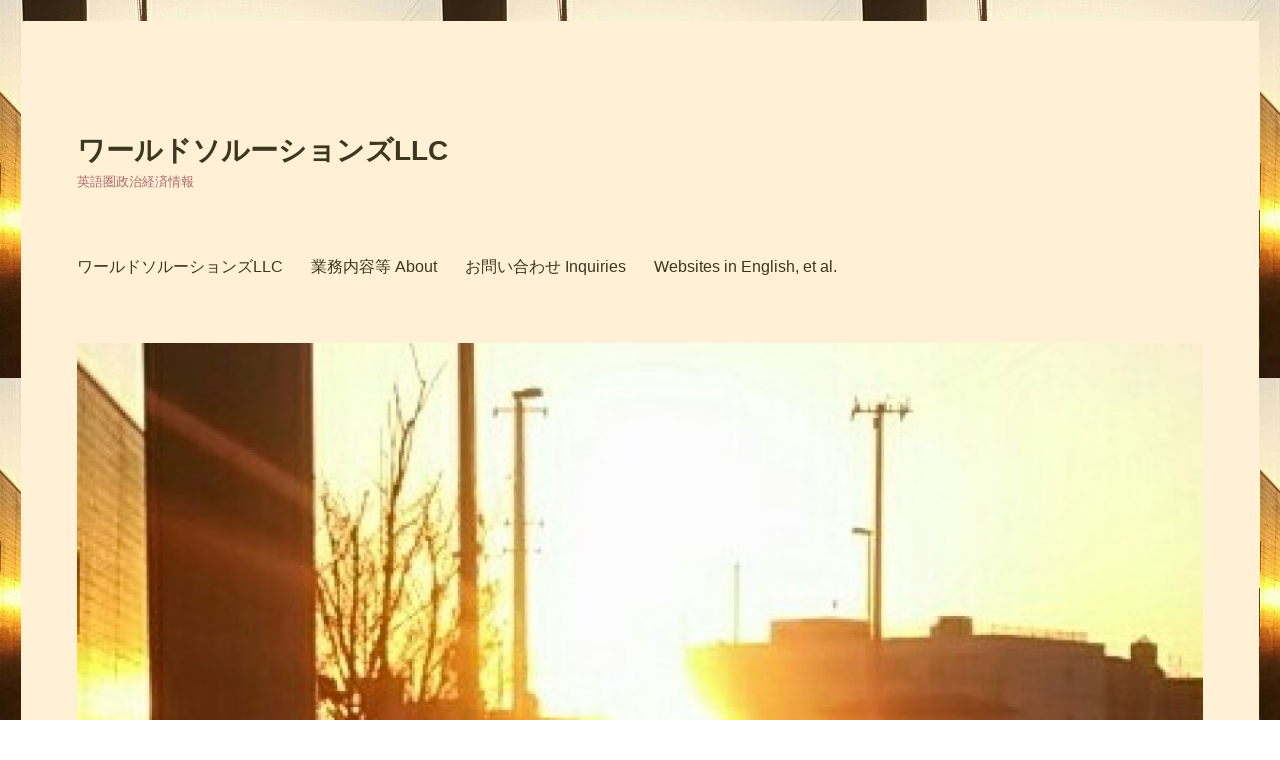

--- FILE ---
content_type: text/html; charset=UTF-8
request_url: http://ws-jp.co.jp/2016/05/23/uk-1/
body_size: 18020
content:
<!DOCTYPE html>
<html lang="ja" class="no-js">
<head>
	<meta charset="UTF-8">
	<meta name="viewport" content="width=device-width, initial-scale=1">
	<link rel="profile" href="http://gmpg.org/xfn/11">
		<script>(function(html){html.className = html.className.replace(/\bno-js\b/,'js')})(document.documentElement);</script>
<title>U.K. イギリス Vol.1 &#8211; ワールドソルーションズLLC</title>
<link rel="alternate" type="application/rss+xml" title="ワールドソルーションズLLC &raquo; フィード" href="http://ws-jp.co.jp/feed/" />
<link rel="alternate" type="application/rss+xml" title="ワールドソルーションズLLC &raquo; コメントフィード" href="http://ws-jp.co.jp/comments/feed/" />
		<script type="text/javascript">
			window._wpemojiSettings = {"baseUrl":"https:\/\/s.w.org\/images\/core\/emoji\/72x72\/","ext":".png","source":{"concatemoji":"http:\/\/ws-jp.co.jp\/wp-includes\/js\/wp-emoji-release.min.js?ver=4.4.33"}};
			!function(e,n,t){var a;function i(e){var t=n.createElement("canvas"),a=t.getContext&&t.getContext("2d"),i=String.fromCharCode;return!(!a||!a.fillText)&&(a.textBaseline="top",a.font="600 32px Arial","flag"===e?(a.fillText(i(55356,56806,55356,56826),0,0),3e3<t.toDataURL().length):"diversity"===e?(a.fillText(i(55356,57221),0,0),t=a.getImageData(16,16,1,1).data,a.fillText(i(55356,57221,55356,57343),0,0),(t=a.getImageData(16,16,1,1).data)[0],t[1],t[2],t[3],!0):("simple"===e?a.fillText(i(55357,56835),0,0):a.fillText(i(55356,57135),0,0),0!==a.getImageData(16,16,1,1).data[0]))}function o(e){var t=n.createElement("script");t.src=e,t.type="text/javascript",n.getElementsByTagName("head")[0].appendChild(t)}t.supports={simple:i("simple"),flag:i("flag"),unicode8:i("unicode8"),diversity:i("diversity")},t.DOMReady=!1,t.readyCallback=function(){t.DOMReady=!0},t.supports.simple&&t.supports.flag&&t.supports.unicode8&&t.supports.diversity||(a=function(){t.readyCallback()},n.addEventListener?(n.addEventListener("DOMContentLoaded",a,!1),e.addEventListener("load",a,!1)):(e.attachEvent("onload",a),n.attachEvent("onreadystatechange",function(){"complete"===n.readyState&&t.readyCallback()})),(a=t.source||{}).concatemoji?o(a.concatemoji):a.wpemoji&&a.twemoji&&(o(a.twemoji),o(a.wpemoji)))}(window,document,window._wpemojiSettings);
		</script>
		<style type="text/css">
img.wp-smiley,
img.emoji {
	display: inline !important;
	border: none !important;
	box-shadow: none !important;
	height: 1em !important;
	width: 1em !important;
	margin: 0 .07em !important;
	vertical-align: -0.1em !important;
	background: none !important;
	padding: 0 !important;
}
</style>
<link rel='stylesheet' id='contact-form-7-css'  href='http://ws-jp.co.jp/wp-content/plugins/contact-form-7/includes/css/styles.css?ver=4.4.1' type='text/css' media='all' />
<link rel='stylesheet' id='twentysixteen-fonts-css'  href='https://fonts.googleapis.com/css?family=Merriweather%3A400%2C700%2C900%2C400italic%2C700italic%2C900italic%7CInconsolata%3A400&#038;subset=latin%2Clatin-ext' type='text/css' media='all' />
<link rel='stylesheet' id='genericons-css'  href='http://ws-jp.co.jp/wp-content/themes/twentysixteen/genericons/genericons.css?ver=3.4.1' type='text/css' media='all' />
<link rel='stylesheet' id='twentysixteen-style-css'  href='http://ws-jp.co.jp/wp-content/themes/twentysixteen/style.css?ver=4.4.33' type='text/css' media='all' />
<style id='twentysixteen-style-inline-css' type='text/css'>
	/* Color Scheme */

	/* Background Color */
	body {
		background-color: #3b3721;
	}

	/* Page Background Color */
	.site {
		background-color: #ffef8e;
	}

	mark,
	ins,
	button,
	button[disabled]:hover,
	button[disabled]:focus,
	input[type="button"],
	input[type="button"][disabled]:hover,
	input[type="button"][disabled]:focus,
	input[type="reset"],
	input[type="reset"][disabled]:hover,
	input[type="reset"][disabled]:focus,
	input[type="submit"],
	input[type="submit"][disabled]:hover,
	input[type="submit"][disabled]:focus,
	.menu-toggle.toggled-on,
	.menu-toggle.toggled-on:hover,
	.menu-toggle.toggled-on:focus,
	.pagination .prev,
	.pagination .next,
	.pagination .prev:hover,
	.pagination .prev:focus,
	.pagination .next:hover,
	.pagination .next:focus,
	.pagination .nav-links:before,
	.pagination .nav-links:after,
	.widget_calendar tbody a,
	.widget_calendar tbody a:hover,
	.widget_calendar tbody a:focus,
	.page-links a,
	.page-links a:hover,
	.page-links a:focus {
		color: #ffef8e;
	}

	/* Link Color */
	.menu-toggle:hover,
	.menu-toggle:focus,
	a,
	.main-navigation a:hover,
	.main-navigation a:focus,
	.dropdown-toggle:hover,
	.dropdown-toggle:focus,
	.social-navigation a:hover:before,
	.social-navigation a:focus:before,
	.post-navigation a:hover .post-title,
	.post-navigation a:focus .post-title,
	.tagcloud a:hover,
	.tagcloud a:focus,
	.site-branding .site-title a:hover,
	.site-branding .site-title a:focus,
	.entry-title a:hover,
	.entry-title a:focus,
	.entry-footer a:hover,
	.entry-footer a:focus,
	.comment-metadata a:hover,
	.comment-metadata a:focus,
	.pingback .comment-edit-link:hover,
	.pingback .comment-edit-link:focus,
	.comment-reply-link,
	.comment-reply-link:hover,
	.comment-reply-link:focus,
	.required,
	.site-info a:hover,
	.site-info a:focus {
		color: #774e24;
	}

	mark,
	ins,
	button:hover,
	button:focus,
	input[type="button"]:hover,
	input[type="button"]:focus,
	input[type="reset"]:hover,
	input[type="reset"]:focus,
	input[type="submit"]:hover,
	input[type="submit"]:focus,
	.pagination .prev:hover,
	.pagination .prev:focus,
	.pagination .next:hover,
	.pagination .next:focus,
	.widget_calendar tbody a,
	.page-links a:hover,
	.page-links a:focus {
		background-color: #774e24;
	}

	input[type="text"]:focus,
	input[type="email"]:focus,
	input[type="url"]:focus,
	input[type="password"]:focus,
	input[type="search"]:focus,
	textarea:focus,
	.tagcloud a:hover,
	.tagcloud a:focus,
	.menu-toggle:hover,
	.menu-toggle:focus {
		border-color: #774e24;
	}

	/* Main Text Color */
	body,
	blockquote cite,
	blockquote small,
	.main-navigation a,
	.menu-toggle,
	.dropdown-toggle,
	.social-navigation a,
	.post-navigation a,
	.pagination a:hover,
	.pagination a:focus,
	.widget-title a,
	.site-branding .site-title a,
	.entry-title a,
	.page-links > .page-links-title,
	.comment-author,
	.comment-reply-title small a:hover,
	.comment-reply-title small a:focus {
		color: #3b3721;
	}

	blockquote,
	.menu-toggle.toggled-on,
	.menu-toggle.toggled-on:hover,
	.menu-toggle.toggled-on:focus,
	.post-navigation,
	.post-navigation div + div,
	.pagination,
	.widget,
	.page-header,
	.page-links a,
	.comments-title,
	.comment-reply-title {
		border-color: #3b3721;
	}

	button,
	button[disabled]:hover,
	button[disabled]:focus,
	input[type="button"],
	input[type="button"][disabled]:hover,
	input[type="button"][disabled]:focus,
	input[type="reset"],
	input[type="reset"][disabled]:hover,
	input[type="reset"][disabled]:focus,
	input[type="submit"],
	input[type="submit"][disabled]:hover,
	input[type="submit"][disabled]:focus,
	.menu-toggle.toggled-on,
	.menu-toggle.toggled-on:hover,
	.menu-toggle.toggled-on:focus,
	.pagination:before,
	.pagination:after,
	.pagination .prev,
	.pagination .next,
	.page-links a {
		background-color: #3b3721;
	}

	/* Secondary Text Color */

	/**
	 * IE8 and earlier will drop any block with CSS3 selectors.
	 * Do not combine these styles with the next block.
	 */
	body:not(.search-results) .entry-summary {
		color: #5b4d3e;
	}

	blockquote,
	.post-password-form label,
	a:hover,
	a:focus,
	a:active,
	.post-navigation .meta-nav,
	.image-navigation,
	.comment-navigation,
	.widget_recent_entries .post-date,
	.widget_rss .rss-date,
	.widget_rss cite,
	.site-description,
	.author-bio,
	.entry-footer,
	.entry-footer a,
	.sticky-post,
	.taxonomy-description,
	.entry-caption,
	.comment-metadata,
	.pingback .edit-link,
	.comment-metadata a,
	.pingback .comment-edit-link,
	.comment-form label,
	.comment-notes,
	.comment-awaiting-moderation,
	.logged-in-as,
	.form-allowed-tags,
	.site-info,
	.site-info a,
	.wp-caption .wp-caption-text,
	.gallery-caption,
	.widecolumn label,
	.widecolumn .mu_register label {
		color: #5b4d3e;
	}

	.widget_calendar tbody a:hover,
	.widget_calendar tbody a:focus {
		background-color: #5b4d3e;
	}

	/* Border Color */
	fieldset,
	pre,
	abbr,
	acronym,
	table,
	th,
	td,
	input[type="text"],
	input[type="email"],
	input[type="url"],
	input[type="password"],
	input[type="search"],
	textarea,
	.main-navigation li,
	.main-navigation .primary-menu,
	.menu-toggle,
	.dropdown-toggle:after,
	.social-navigation a,
	.image-navigation,
	.comment-navigation,
	.tagcloud a,
	.entry-content,
	.entry-summary,
	.page-links a,
	.page-links > span,
	.comment-list article,
	.comment-list .pingback,
	.comment-list .trackback,
	.comment-reply-link,
	.no-comments,
	.widecolumn .mu_register .mu_alert {
		border-color: #3b3721; /* Fallback for IE7 and IE8 */
		border-color: rgba( 59, 55, 33, 0.2);
	}

	hr,
	code {
		background-color: #3b3721; /* Fallback for IE7 and IE8 */
		background-color: rgba( 59, 55, 33, 0.2);
	}

	@media screen and (min-width: 56.875em) {
		.main-navigation li:hover > a,
		.main-navigation li.focus > a {
			color: #774e24;
		}

		.main-navigation ul ul,
		.main-navigation ul ul li {
			border-color: rgba( 59, 55, 33, 0.2);
		}

		.main-navigation ul ul:before {
			border-top-color: rgba( 59, 55, 33, 0.2);
			border-bottom-color: rgba( 59, 55, 33, 0.2);
		}

		.main-navigation ul ul li {
			background-color: #ffef8e;
		}

		.main-navigation ul ul:after {
			border-top-color: #ffef8e;
			border-bottom-color: #ffef8e;
		}
	}


		/* Custom Page Background Color */
		.site {
			background-color: #fff0d6;
		}

		mark,
		ins,
		button,
		button[disabled]:hover,
		button[disabled]:focus,
		input[type="button"],
		input[type="button"][disabled]:hover,
		input[type="button"][disabled]:focus,
		input[type="reset"],
		input[type="reset"][disabled]:hover,
		input[type="reset"][disabled]:focus,
		input[type="submit"],
		input[type="submit"][disabled]:hover,
		input[type="submit"][disabled]:focus,
		.menu-toggle.toggled-on,
		.menu-toggle.toggled-on:hover,
		.menu-toggle.toggled-on:focus,
		.pagination .prev,
		.pagination .next,
		.pagination .prev:hover,
		.pagination .prev:focus,
		.pagination .next:hover,
		.pagination .next:focus,
		.pagination .nav-links:before,
		.pagination .nav-links:after,
		.widget_calendar tbody a,
		.widget_calendar tbody a:hover,
		.widget_calendar tbody a:focus,
		.page-links a,
		.page-links a:hover,
		.page-links a:focus {
			color: #fff0d6;
		}

		@media screen and (min-width: 56.875em) {
			.main-navigation ul ul li {
				background-color: #fff0d6;
			}

			.main-navigation ul ul:after {
				border-top-color: #fff0d6;
				border-bottom-color: #fff0d6;
			}
		}
	

		/* Custom Link Color */
		.menu-toggle:hover,
		.menu-toggle:focus,
		a,
		.main-navigation a:hover,
		.main-navigation a:focus,
		.dropdown-toggle:hover,
		.dropdown-toggle:focus,
		.social-navigation a:hover:before,
		.social-navigation a:focus:before,
		.post-navigation a:hover .post-title,
		.post-navigation a:focus .post-title,
		.tagcloud a:hover,
		.tagcloud a:focus,
		.site-branding .site-title a:hover,
		.site-branding .site-title a:focus,
		.entry-title a:hover,
		.entry-title a:focus,
		.entry-footer a:hover,
		.entry-footer a:focus,
		.comment-metadata a:hover,
		.comment-metadata a:focus,
		.pingback .comment-edit-link:hover,
		.pingback .comment-edit-link:focus,
		.comment-reply-link,
		.comment-reply-link:hover,
		.comment-reply-link:focus,
		.required,
		.site-info a:hover,
		.site-info a:focus {
			color: #dd9933;
		}

		mark,
		ins,
		button:hover,
		button:focus,
		input[type="button"]:hover,
		input[type="button"]:focus,
		input[type="reset"]:hover,
		input[type="reset"]:focus,
		input[type="submit"]:hover,
		input[type="submit"]:focus,
		.pagination .prev:hover,
		.pagination .prev:focus,
		.pagination .next:hover,
		.pagination .next:focus,
		.widget_calendar tbody a,
		.page-links a:hover,
		.page-links a:focus {
			background-color: #dd9933;
		}

		input[type="text"]:focus,
		input[type="email"]:focus,
		input[type="url"]:focus,
		input[type="password"]:focus,
		input[type="search"]:focus,
		textarea:focus,
		.tagcloud a:hover,
		.tagcloud a:focus,
		.menu-toggle:hover,
		.menu-toggle:focus {
			border-color: #dd9933;
		}

		@media screen and (min-width: 56.875em) {
			.main-navigation li:hover > a,
			.main-navigation li.focus > a {
				color: #dd9933;
			}
		}
	

		/* Custom Secondary Text Color */

		/**
		 * IE8 and earlier will drop any block with CSS3 selectors.
		 * Do not combine these styles with the next block.
		 */
		body:not(.search-results) .entry-summary {
			color: #af6b6b;
		}

		blockquote,
		.post-password-form label,
		a:hover,
		a:focus,
		a:active,
		.post-navigation .meta-nav,
		.image-navigation,
		.comment-navigation,
		.widget_recent_entries .post-date,
		.widget_rss .rss-date,
		.widget_rss cite,
		.site-description,
		.author-bio,
		.entry-footer,
		.entry-footer a,
		.sticky-post,
		.taxonomy-description,
		.entry-caption,
		.comment-metadata,
		.pingback .edit-link,
		.comment-metadata a,
		.pingback .comment-edit-link,
		.comment-form label,
		.comment-notes,
		.comment-awaiting-moderation,
		.logged-in-as,
		.form-allowed-tags,
		.site-info,
		.site-info a,
		.wp-caption .wp-caption-text,
		.gallery-caption,
		.widecolumn label,
		.widecolumn .mu_register label {
			color: #af6b6b;
		}

		.widget_calendar tbody a:hover,
		.widget_calendar tbody a:focus {
			background-color: #af6b6b;
		}
	
</style>
<!--[if lt IE 10]>
<link rel='stylesheet' id='twentysixteen-ie-css'  href='http://ws-jp.co.jp/wp-content/themes/twentysixteen/css/ie.css?ver=20150930' type='text/css' media='all' />
<![endif]-->
<!--[if lt IE 9]>
<link rel='stylesheet' id='twentysixteen-ie8-css'  href='http://ws-jp.co.jp/wp-content/themes/twentysixteen/css/ie8.css?ver=20151230' type='text/css' media='all' />
<![endif]-->
<!--[if lt IE 8]>
<link rel='stylesheet' id='twentysixteen-ie7-css'  href='http://ws-jp.co.jp/wp-content/themes/twentysixteen/css/ie7.css?ver=20150930' type='text/css' media='all' />
<![endif]-->
<link rel='stylesheet' id='simple-social-icons-font-css'  href='http://ws-jp.co.jp/wp-content/plugins/simple-social-icons/css/style.css?ver=1.0.12' type='text/css' media='all' />
<script type='text/javascript' src='http://ws-jp.co.jp/wp-includes/js/jquery/jquery.js?ver=1.11.3'></script>
<script type='text/javascript' src='http://ws-jp.co.jp/wp-includes/js/jquery/jquery-migrate.min.js?ver=1.2.1'></script>
<!--[if lt IE 9]>
<script type='text/javascript' src='http://ws-jp.co.jp/wp-content/themes/twentysixteen/js/html5.js?ver=3.7.3'></script>
<![endif]-->
<link rel='https://api.w.org/' href='http://ws-jp.co.jp/wp-json/' />
<link rel="EditURI" type="application/rsd+xml" title="RSD" href="http://ws-jp.co.jp/xmlrpc.php?rsd" />
<link rel="wlwmanifest" type="application/wlwmanifest+xml" href="http://ws-jp.co.jp/wp-includes/wlwmanifest.xml" /> 
<link rel='prev' title='日本のガラパゴス症候群 Vol.1（Shinkansen | Wharton）' href='http://ws-jp.co.jp/2016/05/18/galapagos-syndrome-1-shinkansen/' />
<link rel='next' title='日本のガラパゴス症候群 Vol.2（Monetary Policy et al. | Milken Institute）' href='http://ws-jp.co.jp/2016/05/24/galapagos-syndrome-2-qe-etal/' />
<meta name="generator" content="WordPress 4.4.33" />
<link rel="canonical" href="http://ws-jp.co.jp/2016/05/23/uk-1/" />
<link rel='shortlink' href='http://ws-jp.co.jp/?p=256' />
<link rel="alternate" type="application/json+oembed" href="http://ws-jp.co.jp/wp-json/oembed/1.0/embed?url=http%3A%2F%2Fws-jp.co.jp%2F2016%2F05%2F23%2Fuk-1%2F" />
<link rel="alternate" type="text/xml+oembed" href="http://ws-jp.co.jp/wp-json/oembed/1.0/embed?url=http%3A%2F%2Fws-jp.co.jp%2F2016%2F05%2F23%2Fuk-1%2F&#038;format=xml" />
<style type="text/css" media="screen"> .simple-social-icons ul li a, .simple-social-icons ul li a:hover { background-color: #5da4ea !important; border-radius: 3px; color: #ffffff !important; border: 0px #ffffff solid !important; font-size: 18px; padding: 9px; }  .simple-social-icons ul li a:hover { background-color: #4ca8d3 !important; border-color: #ffffff !important; color: #ffffff !important; }</style>
<!-- BEGIN: WP Social Bookmarking Light HEAD -->


<script>
    (function (d, s, id) {
        var js, fjs = d.getElementsByTagName(s)[0];
        if (d.getElementById(id)) return;
        js = d.createElement(s);
        js.id = id;
        js.src = "//connect.facebook.net/ja_JP/sdk.js#xfbml=1&version=v2.7";
        fjs.parentNode.insertBefore(js, fjs);
    }(document, 'script', 'facebook-jssdk'));
</script>

<style type="text/css">
    .wp_social_bookmarking_light{
    border: 0 !important;
    padding: 10px 0 20px 0 !important;
    margin: 0 !important;
}
.wp_social_bookmarking_light div{
    float: left !important;
    border: 0 !important;
    padding: 0 !important;
    margin: 0 5px 0px 0 !important;
    min-height: 30px !important;
    line-height: 18px !important;
    text-indent: 0 !important;
}
.wp_social_bookmarking_light img{
    border: 0 !important;
    padding: 0;
    margin: 0;
    vertical-align: top !important;
}
.wp_social_bookmarking_light_clear{
    clear: both !important;
}
#fb-root{
    display: none;
}
.wsbl_twitter{
    width: 100px;
}
.wsbl_facebook_like iframe{
    max-width: none !important;
}
.wsbl_pinterest a{
    border: 0px !important;
}
</style>
<!-- END: WP Social Bookmarking Light HEAD -->
<style type="text/css" id="custom-background-css">
body.custom-background { background-color: #ffffff; background-image: url('http://ws-jp.co.jp/wp-content/uploads/2016/04/20160405_191911.jpg'); background-repeat: repeat; background-position: top left; background-attachment: scroll; }
</style>
<link rel="icon" href="http://ws-jp.co.jp/wp-content/uploads/2016/04/cropped-20160405_191812-32x32.jpg" sizes="32x32" />
<link rel="icon" href="http://ws-jp.co.jp/wp-content/uploads/2016/04/cropped-20160405_191812-192x192.jpg" sizes="192x192" />
<link rel="apple-touch-icon-precomposed" href="http://ws-jp.co.jp/wp-content/uploads/2016/04/cropped-20160405_191812-180x180.jpg" />
<meta name="msapplication-TileImage" content="http://ws-jp.co.jp/wp-content/uploads/2016/04/cropped-20160405_191812-270x270.jpg" />
        <meta name="google-site-verification" content="Dv3FdP08qwKvaxvniLFX161B8uf-4M80XZONw2z64aE" />
        <meta name="google-site-verification" content="FJSV7mWkzZrfUCvzKJoC1SNfZz5OGFDXF5RU-WJKlc4" />
        <meta name="google-site-verification" content="Rybi--aPQNtr4Vp5dqJup2l_fqSVCfWcd1pwbomItGY" />
</head>

<body class="single single-post postid-256 single-format-standard custom-background custom-background-image group-blog">
<div id="page" class="site">
	<div class="site-inner">
		<a class="skip-link screen-reader-text" href="#content">コンテンツへスキップ</a>

		<header id="masthead" class="site-header" role="banner">
			<div class="site-header-main">
				<div class="site-branding">
											<p class="site-title"><a href="http://ws-jp.co.jp/" rel="home">ワールドソルーションズLLC</a></p>
											<p class="site-description">英語圏政治経済情報</p>
									</div><!-- .site-branding -->

									<button id="menu-toggle" class="menu-toggle">メニュー</button>

					<div id="site-header-menu" class="site-header-menu">
													<nav id="site-navigation" class="main-navigation" role="navigation" aria-label="メインメニュー">
								<div class="menu-%e3%83%af%e3%83%bc%e3%83%ab%e3%83%89%e3%82%bd%e3%83%ab%e3%83%bc%e3%82%b7%e3%83%a7%e3%83%b3%e3%82%ba-container"><ul id="menu-%e3%83%af%e3%83%bc%e3%83%ab%e3%83%89%e3%82%bd%e3%83%ab%e3%83%bc%e3%82%b7%e3%83%a7%e3%83%b3%e3%82%ba" class="primary-menu"><li id="menu-item-56" class="menu-item menu-item-type-post_type menu-item-object-page menu-item-56"><a href="http://ws-jp.co.jp/">ワールドソルーションズLLC</a></li>
<li id="menu-item-26" class="menu-item menu-item-type-post_type menu-item-object-page menu-item-26"><a href="http://ws-jp.co.jp/about/">業務内容等 About</a></li>
<li id="menu-item-31" class="menu-item menu-item-type-post_type menu-item-object-page menu-item-31"><a href="http://ws-jp.co.jp/contact/">お問い合わせ Inquiries</a></li>
<li id="menu-item-54" class="menu-item menu-item-type-post_type menu-item-object-page menu-item-54"><a href="http://ws-jp.co.jp/english-websites/">Websites in English, et al.</a></li>
</ul></div>							</nav><!-- .main-navigation -->
						
											</div><!-- .site-header-menu -->
							</div><!-- .site-header-main -->

											<div class="header-image">
					<a href="http://ws-jp.co.jp/" rel="home">
						<img src="http://ws-jp.co.jp/wp-content/uploads/2016/04/cropped-20160405_191911-1.jpg" srcset="http://ws-jp.co.jp/wp-content/uploads/2016/04/cropped-20160405_191911-1-300x166.jpg 300w, http://ws-jp.co.jp/wp-content/uploads/2016/04/cropped-20160405_191911-1-768x424.jpg 768w, http://ws-jp.co.jp/wp-content/uploads/2016/04/cropped-20160405_191911-1-1024x565.jpg 1024w, http://ws-jp.co.jp/wp-content/uploads/2016/04/cropped-20160405_191911-1.jpg 1200w" sizes="(max-width: 709px) 85vw, (max-width: 909px) 81vw, (max-width: 1362px) 88vw, 1200px" width="1200" height="662" alt="ワールドソルーションズLLC">
					</a>
				</div><!-- .header-image -->
					</header><!-- .site-header -->

		<div id="content" class="site-content">

<div id="primary" class="content-area">
	<main id="main" class="site-main" role="main">
		
<article id="post-256" class="post-256 post type-post status-publish format-standard hentry category-uk tag-europe">
	<header class="entry-header">
		<h1 class="entry-title">U.K. イギリス Vol.1</h1>	</header><!-- .entry-header -->

	
	
	<div class="entry-content">
		<p><a href="http://www.mofa.go.jp/mofaj/area/uk/" target="_blank">イギリス</a>は何と言っても、アメリカが握る前の時代に世界の覇権を握っていた国。今でも、英語という世界第一言語を筆頭に、英連邦（the Commonwealth、参考：<a href="http://www.express.co.uk/news/world/566259/14-Commonwealth-realms-embrace-Queen-head-state-Barbados-out" target="_blank">realms</a>(英語)）やイギリス文化などの様々な遺産を有し、経済力・人口・国土面積それぞれ強大ではないものの大きな国際的影響力を維持しています。積極的な貿易や地域間交流などに加えて、ＥＵ残留国民投票（6/23、参考：<a href="http://jp.reuters.com/article/column-forexforum-daisaku-ueno-idJPKCN0Y70DM" target="_blank">英ポンド見通し</a>(日本語)）前後の政治経済情勢など国際政治に係る動静や思考も追い少しずつ掘り下げて参ります。 標題『イギリス Vol.＿』とは異なる場合も含めて、記事や報道なども適宜ご紹介します。その際、〔以下リンク：原則、English。<a href="https://www.gov.uk" target="_blank">Welcome to GOV.UK</a>から政府各省や大使館などへ繋がっています。〕</p>
<p><a href="https://www.gov.uk/government/world/japan.ja" target="_blank">在日イギリス大使館</a>(日本語)、<a href="https://mobile.twitter.com/UKScienceJapan" target="_blank">@UKScienceJapan</a>、<a href="https://www.bccjapan.com" target="_blank">British Chamber of Commerce in Japan 在日イギリス商工会議所</a>、<a href="https://www.gov.uk/government/organisations/foreign-commonwealth-office" target="_blank">Foreign &#038; Commonwealth Office イギリス外務英連邦省</a>、<a href="https://www.gov.uk/government/organisations/uk-trade-investment" target="_blank">UK Trade &#038; Investment イギリス貿易投資総省</a>、<a href="https://mobile.twitter.com/UKTIJapan" target="_blank">@UKTIJapan</a>(日本語)、<a href="https://www.gov.uk/government/organisations/department-for-business-innovation-skills" target="_blank">Department for Business, Innovation &#038; Skills イギリスビジネスイノベーション技能省</a>、<a href="https://mobile.twitter.com/UKSINet" target="_blank">@UKSINet</a>、<a href="https://www.gov.uk/government/organisations/department-for-transport" target="_blank">Department for Transport イギリス運輸省</a>、<a href="https://www.gov.uk/government/organisations/department-of-energy-climate-change" target="_blank">Department of Energy &#038; Climate Change イギリスエネルギー気候変動省</a>、<a href="https://www.gov.uk/government/organisations/department-for-environment-food-rural-affairs" target="_blank">Department for Environment, Food &#038; Rural Affairs イギリス環境食料農村地域省</a>、<a href="https://mobile.twitter.com/walesoffice" target="_blank">@walesoffice ウェールズ省</a>、<a href="https://mobile.twitter.com/UKGovScotland" target="_blank">@UKGovScotland スコットランド省</a>、<a href="https://mobile.twitter.com/NIOPressOffice" target="_blank">@NIOPressOffice 北アイルランド省</a>、<a href="https://www.gov.uk/government/organisations/hm-treasury" target="_blank">Her Majesty’s treasury イギリス大蔵省</a>、<a href="http://www.bankofengland.co.uk/Pages/home.aspx" target="_blank">Bank of England イギリス中央銀行</a>、<a href="https://www.gov.uk/government/organisations/prime-ministers-office-10-downing-street" target="_blank">Prime Minister&#8217;s Office イギリス首相官邸</a>、<a href="http://news.cbi.org.uk" target="_blank">Confederation of British Industry イギリス産業連盟</a>、地方公共団体（<a href="http://local.direct.gov.uk/LDGRedirect/MapLocationSearch.do?mode=1.1" target="_blank">England</a>、<a href="http://www.wlga.gov.uk/authorities" target="_blank">Wales</a>、<a href="http://www.gov.scot/Topics/Government/local-government/localg/usefullinks" target="_blank">Scotland</a>、<a href="https://www.nidirect.gov.uk/contacts/local-councils-in-northern-ireland" target="_blank">Northern Ireland</a>の各リストなど）・商工会議所（<a href="http://www.britishchambers.org.uk/4/japanese.html" target="_blank">英国商工会議所 British Chamber of Commerce</a>(日本語)など）、<br />
<a href="https://mobile.twitter.com/MatthewRycroft1" target="_blank">@MatthewRycroft1 イギリス国連大使</a>、<a href="https://mobile.twitter.com/BraithwaiteUKUN" target="_blank">@BraithwaiteUKUN 在ジュネーブ国際機関イギリス政府代表部特命全権大使</a>、<a href="https://mobile.twitter.com/UKMissionVienna" target="_blank">@UKMissionVienna 在ウィーン国際機関イギリス政府代表部特命全権大使</a>、<a href="https://mobile.twitter.com/ukineu" target="_blank">@ukineu ＥＵイギリス政府代表部</a>、<a href="https://mobile.twitter.com/UKDelCoE" target="_blank">@UKDelCoE</a>、<a href="https://mobile.twitter.com/UKOSCE" target="_blank">@UKOSCE</a>、<a href="https://mobile.twitter.com/UKNATO" target="_blank">@UKNATO ＮＡＴＯイギリス政府代表部</a>、<a href="https://mobile.twitter.com/UKOECD" target="_blank">@UKOECD ＯＥＣＤイギリス政府代表部</a>、<br />
<a href="https://mobile.twitter.com/DChilcottFCO" target="_blank">@DChilcottFCO イギリス駐アイルランド大使</a>、<a href="https://mobile.twitter.com/KimDarroch" target="_blank">@KimDarroch イギリス駐米大使</a>、<a href="https://mobile.twitter.com/HDrakeUK" target="_blank">@HDrakeUK イギリス駐加大使</a>、<a href="https://mobile.twitter.com/MennaRawlings" target="_blank">@MennaRawlings イギリス駐豪大使</a>、<a href="https://mobile.twitter.com/JWRSinclair" target="_blank">@JWRSinclair イギリス駐ＮＺ大使</a>、<a href="https://mobile.twitter.com/maritimeuk" target="_blank">@maritimeuk</a>、<a href="https://mobile.twitter.com/SocMaritimeInd" target="_blank">@SocMaritimeInd</a>、<a href="https://mobile.twitter.com/BMCF_UK" target="_blank">@BMCF_UK</a>、<a href="https://mobile.twitter.com/ukshipping" target="_blank">@ukshipping</a>、<a href="https://mobile.twitter.com/ScotMarineInst" target="_blank">@ScotMarineInst</a>、<a href="https://mobile.twitter.com/Arctic_Office" target="_blank">@Arctic_Office</a>、<a href="https://mobile.twitter.com/BAS_News" target="_blank">@BAS_News</a>、<a href="https://mobile.twitter.com/rbthUK" target="_blank">@rbthUK</a>、<a href="https://mobile.twitter.com/ICT_FRANCE_UK" target="_blank">@ICT_FRANCE_UK</a> や他の公共機関、大学・研究機関・専門機関、企業・団体、新聞などの情報も拝見しながら、関連事情を随時総合的に把握する所存です。</p>
<div class='wp_social_bookmarking_light'>
            <div class="wsbl_facebook_like"><div id="fb-root"></div><fb:like href="http://ws-jp.co.jp/2016/05/23/uk-1/" layout="button" action="recommend" width="100" share="true" show_faces="false" ></fb:like></div>
            <div class="wsbl_twitter"><a href="https://twitter.com/share" class="twitter-share-button" data-url="http://ws-jp.co.jp/2016/05/23/uk-1/" data-text="U.K. イギリス Vol.1" data-via="WSjp_insight" data-related="WSjp_NAmEurOce" data-lang="ja">Tweet</a></div>
    </div>
<br class='wp_social_bookmarking_light_clear' />

<div class="author-info">
	<div class="author-avatar">
		<img alt='' src='http://2.gravatar.com/avatar/81e4a870b19d31ff4b837f2973c98e31?s=42&#038;r=g' srcset='http://2.gravatar.com/avatar/81e4a870b19d31ff4b837f2973c98e31?s=84&amp;r=g 2x' class='avatar avatar-42 photo' height='42' width='42' />	</div><!-- .author-avatar -->

	<div class="author-description">
		<h2 class="author-title"><span class="author-heading">投稿者:</span> ワールド ソルーションズ</h2>

		<p class="author-bio">
			国際的な諸問題の解決に結び付き得るよう、国際事情を少しずつ読み解きます。			<a class="author-link" href="http://ws-jp.co.jp/author/ws-jp-insight/" rel="author">
				ワールド ソルーションズ のすべての投稿を表示			</a>
		</p><!-- .author-bio -->
	</div><!-- .author-description -->
</div><!-- .author-info -->
	</div><!-- .entry-content -->

	<footer class="entry-footer">
		<span class="byline"><span class="author vcard"><img alt='' src='http://2.gravatar.com/avatar/81e4a870b19d31ff4b837f2973c98e31?s=49&#038;r=g' srcset='http://2.gravatar.com/avatar/81e4a870b19d31ff4b837f2973c98e31?s=98&amp;r=g 2x' class='avatar avatar-49 photo' height='49' width='49' /><span class="screen-reader-text">投稿者 </span> <a class="url fn n" href="http://ws-jp.co.jp/author/ws-jp-insight/">ワールド ソルーションズ</a></span></span><span class="posted-on"><span class="screen-reader-text">投稿日: </span><a href="http://ws-jp.co.jp/2016/05/23/uk-1/" rel="bookmark"><time class="entry-date published" datetime="2016-05-23T13:12:12+00:00">2016年5月23日</time><time class="updated" datetime="2017-02-11T14:21:10+00:00">2017年2月11日</time></a></span><span class="cat-links"><span class="screen-reader-text">カテゴリー </span><a href="http://ws-jp.co.jp/category/countries/uk/" rel="category tag">イギリス United Kingdom</a></span><span class="tags-links"><span class="screen-reader-text">タグ </span><a href="http://ws-jp.co.jp/tag/europe/" rel="tag">欧州 Europe</a></span>			</footer><!-- .entry-footer -->
</article><!-- #post-## -->

	<nav class="navigation post-navigation" role="navigation">
		<h2 class="screen-reader-text">投稿ナビゲーション</h2>
		<div class="nav-links"><div class="nav-previous"><a href="http://ws-jp.co.jp/2016/05/18/galapagos-syndrome-1-shinkansen/" rel="prev"><span class="meta-nav" aria-hidden="true">前</span> <span class="screen-reader-text">過去の投稿:</span> <span class="post-title">日本のガラパゴス症候群 Vol.1（Shinkansen | Wharton）</span></a></div><div class="nav-next"><a href="http://ws-jp.co.jp/2016/05/24/galapagos-syndrome-2-qe-etal/" rel="next"><span class="meta-nav" aria-hidden="true">次</span> <span class="screen-reader-text">次の投稿:</span> <span class="post-title">日本のガラパゴス症候群 Vol.2（Monetary Policy et al. | Milken Institute）</span></a></div></div>
	</nav>
	</main><!-- .site-main -->

	<aside id="content-bottom-widgets" class="content-bottom-widgets" role="complementary">
			<div class="widget-area">
			<section id="text-4" class="widget widget_text"><h2 class="widget-title">@WSjp_insight</h2>			<div class="textwidget"><a class="twitter-timeline" data-lang="en" data-height="700" data-theme="dark" data-link-color="#E95F28" href="https://twitter.com/WSjp_insight?ref_src=twsrc%5Etfw">Tweets by WSjp_insight</a> <script async src="https://platform.twitter.com/widgets.js" charset="utf-8"></script></div>
		</section>		</div><!-- .widget-area -->
	
	</aside><!-- .content-bottom-widgets -->

</div><!-- .content-area -->


	<aside id="secondary" class="sidebar widget-area" role="complementary">
		<section id="search-2" class="widget widget_search"><h2 class="widget-title">検索 Search</h2>
<form role="search" method="get" class="search-form" action="http://ws-jp.co.jp/">
	<label>
		<span class="screen-reader-text">検索対象:</span>
		<input type="search" class="search-field" placeholder="検索 &hellip;" value="" name="s" title="検索対象:" />
	</label>
	<button type="submit" class="search-submit"><span class="screen-reader-text">検索</span></button>
</form>
</section><section id="categories-26" class="widget widget_categories"><h2 class="widget-title">過去の投稿（内容別）Categories</h2>		<ul>
	<li class="cat-item cat-item-8"><a href="http://ws-jp.co.jp/category/countries/ireland/" >アイルランド Ireland</a> (32)
</li>
	<li class="cat-item cat-item-5"><a href="http://ws-jp.co.jp/category/countries/usa/" >アメリカ United States</a> (341)
</li>
	<li class="cat-item cat-item-7"><a href="http://ws-jp.co.jp/category/countries/uk/" >イギリス United Kingdom</a> (87)
</li>
	<li class="cat-item cat-item-9"><a href="http://ws-jp.co.jp/category/countries/australia/" >オーストラリア Australia</a> (79)
</li>
	<li class="cat-item cat-item-6"><a href="http://ws-jp.co.jp/category/countries/canada/" >カナダ Canada</a> (74)
</li>
	<li class="cat-item cat-item-10"><a href="http://ws-jp.co.jp/category/countries/nz/" >ニュージーランド New Zealand</a> (47)
</li>
	<li class="cat-item cat-item-12"><a href="http://ws-jp.co.jp/category/countries/othercountries/" >他の国々 Other countries</a> (190)
</li>
	<li class="cat-item cat-item-3"><a href="http://ws-jp.co.jp/category/worldpolitics/" >国際政治</a> (205)
</li>
	<li class="cat-item cat-item-4"><a href="http://ws-jp.co.jp/category/globaleconomy/" >国際経済</a> (168)
</li>
	<li class="cat-item cat-item-11"><a href="http://ws-jp.co.jp/category/countries/japan/" >日本</a> (285)
</li>
	<li class="cat-item cat-item-1"><a href="http://ws-jp.co.jp/category/special-general/" >特記事項等</a> (74)
</li>
		</ul>
</section><section id="tag_cloud-3" class="widget widget_tag_cloud"><h2 class="widget-title">タグ Tags</h2><div class="tagcloud"><a href='http://ws-jp.co.jp/tag/amazon/' class='tag-link-31' title='15件のトピック' style='font-size: 1em;'>Amazon</a>
<a href='http://ws-jp.co.jp/tag/arcticantarctic/' class='tag-link-29' title='41件のトピック' style='font-size: 1em;'>Arctic&amp;Antarctic</a>
<a href='http://ws-jp.co.jp/tag/psychology/' class='tag-link-25' title='103件のトピック' style='font-size: 1em;'>サイコロジー</a>
<a href='http://ws-jp.co.jp/tag/technology/' class='tag-link-13' title='429件のトピック' style='font-size: 1em;'>テクノロジー</a>
<a href='http://ws-jp.co.jp/tag/%e5%81%a5%e5%85%a8%e7%b5%8c%e6%b8%88-healthy-economy/' class='tag-link-32' title='414件のトピック' style='font-size: 1em;'>健全経済 healthy economy</a>
<a href='http://ws-jp.co.jp/tag/%e5%8d%b1%e6%a9%9f%e7%ae%a1%e7%90%86-crisis-management/' class='tag-link-28' title='413件のトピック' style='font-size: 1em;'>危機管理 Crisis Management</a>
<a href='http://ws-jp.co.jp/tag/domesticpolitics/' class='tag-link-14' title='405件のトピック' style='font-size: 1em;'>国内政治</a>
<a href='http://ws-jp.co.jp/tag/%e5%9b%bd%e9%98%b2-defense/' class='tag-link-34' title='52件のトピック' style='font-size: 1em;'>国防 Defense</a>
<a href='http://ws-jp.co.jp/tag/regionaleconomy/' class='tag-link-22' title='167件のトピック' style='font-size: 1em;'>地域経済</a>
<a href='http://ws-jp.co.jp/tag/regional-international-exchange/' class='tag-link-23' title='54件のトピック' style='font-size: 1em;'>地域間国際交流</a>
<a href='http://ws-jp.co.jp/tag/%e5%a4%96%e4%ba%a4-diplomacy/' class='tag-link-35' title='57件のトピック' style='font-size: 1em;'>外交 Diplomacy</a>
<a href='http://ws-jp.co.jp/tag/pacific/' class='tag-link-24' title='348件のトピック' style='font-size: 1em;'>太平洋</a>
<a href='http://ws-jp.co.jp/tag/academia/' class='tag-link-15' title='404件のトピック' style='font-size: 1em;'>学術研究</a>
<a href='http://ws-jp.co.jp/tag/investment/' class='tag-link-26' title='339件のトピック' style='font-size: 1em;'>投資</a>
<a href='http://ws-jp.co.jp/tag/europe/' class='tag-link-27' title='297件のトピック' style='font-size: 1em;'>欧州 Europe</a>
<a href='http://ws-jp.co.jp/tag/history/' class='tag-link-19' title='298件のトピック' style='font-size: 1em;'>歴史</a>
<a href='http://ws-jp.co.jp/tag/tourism/' class='tag-link-21' title='178件のトピック' style='font-size: 1em;'>観光</a>
<a href='http://ws-jp.co.jp/tag/trade/' class='tag-link-20' title='344件のトピック' style='font-size: 1em;'>貿易</a>
<a href='http://ws-jp.co.jp/tag/finance/' class='tag-link-16' title='251件のトピック' style='font-size: 1em;'>金融</a>
<a href='http://ws-jp.co.jp/tag/%e9%a3%b2%e9%a3%9f%e6%96%99-food-and-beverage/' class='tag-link-33' title='151件のトピック' style='font-size: 1em;'>飲食料 food and beverage</a></div>
</section>		<section id="recent-posts-2" class="widget widget_recent_entries">		<h2 class="widget-title">最近の投稿 Recent posts</h2>		<ul>
					<li>
				<a href="http://ws-jp.co.jp/2025/12/07/recent-articles-about-japan-127/">Recent articles about Japan 日本関連英文記事 Vol.127</a>
						</li>
					<li>
				<a href="http://ws-jp.co.jp/2025/11/18/recent-articles-about-japan-126/">Recent articles about Japan 日本関連英文記事 Vol.126</a>
						</li>
					<li>
				<a href="http://ws-jp.co.jp/2025/10/19/recent-articles-about-japan-125-world-79/">Recent articles about Japan 日本関連英文記事 Vol.125 / World 世界情勢 Vol.79</a>
						</li>
					<li>
				<a href="http://ws-jp.co.jp/2025/08/31/recent-articles-about-japan-124/">Recent articles about Japan 日本関連英文記事 Vol.124</a>
						</li>
					<li>
				<a href="http://ws-jp.co.jp/2025/07/24/recent-articles-about-japan-123-world-78/">Recent articles about Japan 日本関連英文記事 Vol.123 / World 世界情勢 Vol.78</a>
						</li>
					<li>
				<a href="http://ws-jp.co.jp/2025/06/18/recent-articles-about-japan-122-world-77-us-japan-summit-meetings-30/">Recent articles about Japan 日本関連英文記事 Vol.122 / World 世界情勢 Vol.77 / U.S.-Japan Summit Meetings 日米首脳会談 Vol.30</a>
						</li>
					<li>
				<a href="http://ws-jp.co.jp/2025/04/26/recent-articles-about-japan-121/">Recent articles about Japan 日本関連英文記事 Vol.121</a>
						</li>
					<li>
				<a href="http://ws-jp.co.jp/2025/03/30/recent-articles-about-japan-120-world-76/">Recent articles about Japan 日本関連英文記事 Vol.120 / World 世界情勢 Vol.76</a>
						</li>
					<li>
				<a href="http://ws-jp.co.jp/2025/02/20/recent-articles-about-japan-119-us-japan-summit-meetings-29-world-75/">Recent articles about Japan 日本関連英文記事 Vol.119 / U.S.-Japan Summit Meetings 日米首脳会談 Vol.29 / World 世界情勢 Vol.75</a>
						</li>
					<li>
				<a href="http://ws-jp.co.jp/2024/12/22/recent-articles-about-japan-118/">Recent articles about Japan 日本関連英文記事 Vol.118</a>
						</li>
					<li>
				<a href="http://ws-jp.co.jp/2024/12/22/recent-articles-about-japan-117/">Recent articles about Japan 日本関連英文記事 Vol.117</a>
						</li>
					<li>
				<a href="http://ws-jp.co.jp/2024/12/22/world-74-recent-articles-about-japan-116/">World 世界情勢 Vol.74 / Recent articles about Japan 日本関連英文記事 Vol.116</a>
						</li>
					<li>
				<a href="http://ws-jp.co.jp/2024/10/28/recent-articles-about-japan-115/">Recent articles about Japan 日本関連英文記事 Vol.115</a>
						</li>
					<li>
				<a href="http://ws-jp.co.jp/2024/08/31/recent-articles-about-japan-114/">Recent articles about Japan 日本関連英文記事 Vol.114</a>
						</li>
					<li>
				<a href="http://ws-jp.co.jp/2024/08/06/recent-articles-about-japan-113/">Recent articles about Japan 日本関連英文記事 Vol.113</a>
						</li>
					<li>
				<a href="http://ws-jp.co.jp/2024/08/06/world-73-recent-articles-about-japan-112/">World 世界情勢 Vol.73 / Recent articles about Japan 日本関連英文記事 Vol.112</a>
						</li>
					<li>
				<a href="http://ws-jp.co.jp/2024/08/03/recent-articles-about-japan-111/">Recent articles about Japan 日本関連英文記事 Vol.111</a>
						</li>
					<li>
				<a href="http://ws-jp.co.jp/2024/05/25/world-72-recent-articles-about-japan-110/">World 世界情勢 Vol.72 / Recent articles about Japan 日本関連英文記事 Vol.110</a>
						</li>
					<li>
				<a href="http://ws-jp.co.jp/2024/04/13/us-japan-summit-meetings-28-recent-articles-about-japan-109/">U.S.-Japan Summit Meetings 日米首脳会談 Vol.28 / Recent articles about Japan 日本関連英文記事 Vol.109</a>
						</li>
					<li>
				<a href="http://ws-jp.co.jp/2024/04/12/recent-articles-about-japan-108/">Recent articles about Japan 日本関連英文記事 Vol.108 (incl US-Japan-Philippines, Bank of Japan)</a>
						</li>
					<li>
				<a href="http://ws-jp.co.jp/2024/03/06/recent-articles-about-japan-107/">Recent articles about Japan 日本関連英文記事 Vol.107 (semiconductors 半導体) / World 世界情勢 Vol.71</a>
						</li>
					<li>
				<a href="http://ws-jp.co.jp/2024/03/06/world-70/">World 世界情勢 Vol.70 (incl semiconductors 半導体含む)</a>
						</li>
					<li>
				<a href="http://ws-jp.co.jp/2024/02/22/world-69/">World 世界情勢 Vol.69</a>
						</li>
					<li>
				<a href="http://ws-jp.co.jp/2024/02/05/recent-articles-about-japan-106/">Recent articles about Japan 日本関連英文記事 Vol.106</a>
						</li>
					<li>
				<a href="http://ws-jp.co.jp/2024/01/10/science-technology-35/">Science and Technology 科学技術 Vol.35 / World 世界情勢 Vol.68</a>
						</li>
					<li>
				<a href="http://ws-jp.co.jp/2024/01/09/world-67/">World 世界情勢 Vol.67</a>
						</li>
					<li>
				<a href="http://ws-jp.co.jp/2024/01/03/recent-articles-about-japan-105/">Recent articles about Japan 日本関連英文記事 Vol.105 (Noto Peninsula earthquake)</a>
						</li>
					<li>
				<a href="http://ws-jp.co.jp/2024/01/03/recent-articles-about-japan-104/">Recent articles about Japan 日本関連英文記事 Vol.104 (incl Haneda Airport runway collision, earthquake)</a>
						</li>
					<li>
				<a href="http://ws-jp.co.jp/2023/12/22/us-203-recent-articles-about-japan-103/">U.S.A. アメリカ Vol.203 / Recent articles about Japan 日本関連英文記事 Vol.103</a>
						</li>
					<li>
				<a href="http://ws-jp.co.jp/2023/12/22/recent-articles-about-japan-102/">Recent articles about Japan 日本関連英文記事 Vol.102</a>
						</li>
					<li>
				<a href="http://ws-jp.co.jp/2023/12/11/recent-articles-about-japan-101/">Recent articles about Japan 日本関連英文記事 Vol.101</a>
						</li>
					<li>
				<a href="http://ws-jp.co.jp/2023/12/11/recent-articles-about-japan-100/">Recent articles about Japan 日本関連英文記事 Vol.100</a>
						</li>
					<li>
				<a href="http://ws-jp.co.jp/2023/11/09/recent-articles-about-japan-99/">Recent articles about Japan 日本関連英文記事 Vol.99 (G7 Foreign Ministers&#8217; meeting)</a>
						</li>
					<li>
				<a href="http://ws-jp.co.jp/2023/11/09/recent-articles-about-japan-98/">Recent articles about Japan 日本関連英文記事 Vol.98 (incl G7 Trade Ministers&#8217; meeting, BoJ)</a>
						</li>
					<li>
				<a href="http://ws-jp.co.jp/2023/10/28/world-66/">World 世界情勢 Vol.66</a>
						</li>
					<li>
				<a href="http://ws-jp.co.jp/2023/10/22/recent-articles-about-japan-97/">Recent articles about Japan 日本関連英文記事 Vol.97</a>
						</li>
					<li>
				<a href="http://ws-jp.co.jp/2023/10/21/world-65/">World 世界情勢 Vol.65</a>
						</li>
					<li>
				<a href="http://ws-jp.co.jp/2023/10/13/world-64/">World 世界情勢 Vol.64</a>
						</li>
					<li>
				<a href="http://ws-jp.co.jp/2023/09/13/recent-articles-about-japan-96/">Recent articles about Japan 日本関連英文記事 Vol.96</a>
						</li>
					<li>
				<a href="http://ws-jp.co.jp/2023/09/02/world-63/">World 世界情勢 Vol.63</a>
						</li>
					<li>
				<a href="http://ws-jp.co.jp/2023/08/25/science-technology-34/">Science and Technology 科学技術 Vol.34 / U.S.A. アメリカ Vol.202</a>
						</li>
					<li>
				<a href="http://ws-jp.co.jp/2023/08/22/recent-articles-about-japan-95/">Recent articles about Japan 日本関連英文記事 Vol.95</a>
						</li>
					<li>
				<a href="http://ws-jp.co.jp/2023/08/22/recent-articles-about-japan-94/">Recent articles about Japan 日本関連英文記事 Vol.94</a>
						</li>
					<li>
				<a href="http://ws-jp.co.jp/2023/08/10/world-62/">World 世界情勢 Vol.62</a>
						</li>
					<li>
				<a href="http://ws-jp.co.jp/2023/08/10/recent-articles-about-japan-93/">Recent articles about Japan 日本関連英文記事 Vol.93 (Taiwan, Nagasaki, Hiroshima)</a>
						</li>
					<li>
				<a href="http://ws-jp.co.jp/2023/08/07/recent-articles-about-japan-92/">Recent articles about Japan 日本関連英文記事 Vol.92</a>
						</li>
					<li>
				<a href="http://ws-jp.co.jp/2023/07/13/world-61/">World 世界情勢 Vol.61</a>
						</li>
					<li>
				<a href="http://ws-jp.co.jp/2023/06/26/world-60/">World 世界情勢 Vol.60 (banking turmoil, etc.)</a>
						</li>
					<li>
				<a href="http://ws-jp.co.jp/2023/06/18/recent-articles-about-japan-91/">Recent articles about Japan 日本関連英文記事 Vol.91</a>
						</li>
					<li>
				<a href="http://ws-jp.co.jp/2023/05/27/world-59/">World 世界情勢 Vol.59 (G7 Hiroshima Summit 2023)</a>
						</li>
					<li>
				<a href="http://ws-jp.co.jp/2023/05/27/world-58/">World 世界情勢 Vol.58 (G7 Hiroshima Summit 2023)</a>
						</li>
					<li>
				<a href="http://ws-jp.co.jp/2023/05/18/world-57/">World 世界情勢 Vol.57 (G7 Hiroshima Summit eve)</a>
						</li>
					<li>
				<a href="http://ws-jp.co.jp/2023/05/18/recent-articles-about-japan-90/">Recent articles about Japan 日本関連英文記事 Vol.90 (incl G7 ministers&#8217; meetings)</a>
						</li>
					<li>
				<a href="http://ws-jp.co.jp/2023/05/08/recent-articles-about-japan-89/">Recent articles about Japan 日本関連英文記事 Vol.89 (incl Indo-Pacific, Warren Buffett)</a>
						</li>
					<li>
				<a href="http://ws-jp.co.jp/2023/05/08/recent-articles-about-japan-88/">Recent articles about Japan 日本関連英文記事 Vol.88 (incl Africa, earthquakes, sushi)</a>
						</li>
					<li>
				<a href="http://ws-jp.co.jp/2023/04/30/recent-articles-about-japan-87/">Recent articles about Japan 日本関連英文記事 Vol.87 (incl G7 ministers&#8217; meetings, U.S. governors)</a>
						</li>
					<li>
				<a href="http://ws-jp.co.jp/2023/04/15/recent-articles-about-japan-86/">Recent articles about Japan 日本関連英文記事 Vol.86</a>
						</li>
					<li>
				<a href="http://ws-jp.co.jp/2023/04/15/world-56/">World 世界情勢等 Vol.56</a>
						</li>
					<li>
				<a href="http://ws-jp.co.jp/2023/04/05/world-55/">World 世界情勢等 Vol.55</a>
						</li>
					<li>
				<a href="http://ws-jp.co.jp/2023/03/22/recent-articles-about-japan-85/">Recent articles about Japan 日本関連英文記事 Vol.85 (PM Kishida&#8217;s visit to Ukraine)</a>
						</li>
					<li>
				<a href="http://ws-jp.co.jp/2023/03/22/recent-articles-about-japan-84/">Recent articles about Japan 日本関連英文記事 Vol.84 (PM Kishida&#8217;s visits to India and Ukraine)</a>
						</li>
					<li>
				<a href="http://ws-jp.co.jp/2023/03/19/recent-articles-about-japan-83/">Recent articles about Japan 日本関連英文記事 Vol.83</a>
						</li>
					<li>
				<a href="http://ws-jp.co.jp/2023/03/09/recent-articles-about-japan-82/">Recent articles about Japan 日本関連英文記事 Vol.82</a>
						</li>
					<li>
				<a href="http://ws-jp.co.jp/2023/03/01/science-technology-33/">Science and Technology 科学技術 Vol.33 (incl Nobel Prizes)</a>
						</li>
					<li>
				<a href="http://ws-jp.co.jp/2023/02/19/coronavirus-36/">#Coronavirus #コロナウイルス Vol.36 (Omicron XBB.1.5 Variant)</a>
						</li>
					<li>
				<a href="http://ws-jp.co.jp/2023/02/17/world-54/">World 世界情勢等 Vol.54</a>
						</li>
					<li>
				<a href="http://ws-jp.co.jp/2023/02/01/recent-articles-about-japan-81/">Recent articles about Japan 日本関連英文記事 Vol.81</a>
						</li>
					<li>
				<a href="http://ws-jp.co.jp/2023/02/01/recent-articles-about-japan-80/">Recent articles about Japan 日本関連英文記事 Vol.80</a>
						</li>
					<li>
				<a href="http://ws-jp.co.jp/2023/01/15/us-japan-summit-meetings-27-recent-articles-about-japan-79-world-53/">U.S.-Japan Summit Meetings 日米首脳会談 Vol.27 / Recent articles about Japan 日本関連英文記事 Vol.79 (PM Kishida&#8217;s visits to G7 countries) / World 世界情勢等 Vol.53 (Japan&#8217;s G7 Presidency)</a>
						</li>
					<li>
				<a href="http://ws-jp.co.jp/2023/01/14/recent-articles-about-japan-78-world-52/">Recent articles about Japan 日本関連英文記事 Vol.78 (PM Kishida&#8217;s visits to G7 countries) / World 世界情勢等 Vol.52 (Japan&#8217;s G7 Presidency) / Canada カナダ Vol.18 / U.S.A. アメリカ Vol.201 (Two Plus Two)</a>
						</li>
					<li>
				<a href="http://ws-jp.co.jp/2023/01/14/recent-articles-about-japan-77-world-51/">Recent articles about Japan 日本関連英文記事 Vol.77 (PM Kishida&#8217;s visits to G7 countries) / World 世界情勢等 Vol.51 (Japan&#8217;s G7 Presidency) / U.K. イギリス Vol.40 / France フランス Vol.8 / Italy イタリア Vol.4</a>
						</li>
					<li>
				<a href="http://ws-jp.co.jp/2023/01/08/world-50/">World 世界情勢等 Vol.50 (incl Japan&#8217;s G7 Presidency)</a>
						</li>
					<li>
				<a href="http://ws-jp.co.jp/2022/12/22/recent-articles-about-japan-76/">Recent articles about Japan 日本関連英文記事 Vol.76</a>
						</li>
					<li>
				<a href="http://ws-jp.co.jp/2022/12/10/us-200-midterm/">U.S.A. アメリカ Vol.200 (2022 midterm election results &#8211; ID∼HI 中間選挙結果 アイダホ州～ハワイ州)</a>
						</li>
					<li>
				<a href="http://ws-jp.co.jp/2022/12/09/us-199-midterm/">U.S.A. アメリカ Vol.199 (2022 midterm election results &#8211; TX∼MT 中間選挙結果 テキサス州～モンタナ州)</a>
						</li>
					<li>
				<a href="http://ws-jp.co.jp/2022/12/08/us-198-midterm/">U.S.A. アメリカ Vol.198 (2022 midterm election results &#8211; MN∼OK 中間選挙結果 ミネソタ州～オクラホマ州)</a>
						</li>
					<li>
				<a href="http://ws-jp.co.jp/2022/12/07/us-197-midterm/">U.S.A. アメリカ Vol.197 (2022 midterm election results &#8211; WV∼WI 中間選挙結果 ウェストバージニア州～ウィスコンシン州)</a>
						</li>
					<li>
				<a href="http://ws-jp.co.jp/2022/12/06/us-196-midterm/">U.S.A. アメリカ Vol.196 (2022 midterm election results &#8211; VA∼KY 中間選挙結果 バージニア州～ケンタッキー州)</a>
						</li>
					<li>
				<a href="http://ws-jp.co.jp/2022/12/05/us-195-midterm/">U.S.A. アメリカ Vol.195 (2022 midterm election results &#8211; ME∼MD 中間選挙結果 メイン州～メリーランド州)</a>
						</li>
					<li>
				<a href="http://ws-jp.co.jp/2022/11/30/world-49/">World 世界情勢等 Vol.49（Russia, etc. ロシア など） / Science and Technology 科学技術 Vol.32</a>
						</li>
					<li>
				<a href="http://ws-jp.co.jp/2022/11/30/science-technology-31/">Science and Technology 科学技術 Vol.31（nickel, cobalt, etc.） / World 世界情勢等 Vol.48</a>
						</li>
					<li>
				<a href="http://ws-jp.co.jp/2022/11/28/science-technology-30/">Science and Technology 科学技術 Vol.30（semiconductor 半導体） / World 世界情勢等 Vol.47</a>
						</li>
					<li>
				<a href="http://ws-jp.co.jp/2022/11/28/science-technology-29/">Science and Technology 科学技術 Vol.29（semiconductor, metals, etc.  半導体、金属など） / World 世界情勢等 Vol.46</a>
						</li>
					<li>
				<a href="http://ws-jp.co.jp/2022/11/22/recent-articles-about-japan-75/">Recent articles about Japan 日本関連英文記事 Vol.75</a>
						</li>
					<li>
				<a href="http://ws-jp.co.jp/2022/11/22/recent-articles-about-japan-74/">Recent articles about Japan 日本関連英文記事 Vol.74</a>
						</li>
					<li>
				<a href="http://ws-jp.co.jp/2022/10/28/recent-articles-about-japan-73/">Recent articles about Japan 日本関連英文記事 Vol.73</a>
						</li>
					<li>
				<a href="http://ws-jp.co.jp/2022/10/23/australia-12/">Australia オーストラリア Vol.12（PM Kishida’s visit to Australia and bilateral summit meeting, 2022 federal election 岸田首相訪豪・日豪首脳会談、2022豪連邦総選挙）</a>
						</li>
					<li>
				<a href="http://ws-jp.co.jp/2022/10/16/world-45/">World 世界情勢等 Vol.45（Russia, etc. ロシア など）</a>
						</li>
					<li>
				<a href="http://ws-jp.co.jp/2022/10/05/recent-articles-about-japan-72/">Recent articles about Japan 日本関連英文記事 Vol.72 (North Korea launched a ballistic missile over Japan)</a>
						</li>
					<li>
				<a href="http://ws-jp.co.jp/2022/10/05/recent-articles-about-japan-71/">Recent articles about Japan 日本関連英文記事 Vol.71 (North Korea launched a ballistic missile over Japan)</a>
						</li>
					<li>
				<a href="http://ws-jp.co.jp/2022/09/27/recent-articles-about-japan-70/">Recent articles about Japan 日本関連英文記事 Vol.70（state funeral of slain former PM Shinzo Abe 故安倍晋三元首相国葬）</a>
						</li>
					<li>
				<a href="http://ws-jp.co.jp/2022/09/27/recent-articles-about-japan-69/">Recent articles about Japan 日本関連英文記事 Vol.69（state funeral of slain former PM Shinzo Abe 故安倍晋三元首相国葬）</a>
						</li>
					<li>
				<a href="http://ws-jp.co.jp/2022/09/27/recent-articles-about-japan-68/">Recent articles about Japan 日本関連英文記事 Vol.68（state funeral of slain former PM Shinzo Abe 故安倍晋三元首相国葬）</a>
						</li>
					<li>
				<a href="http://ws-jp.co.jp/2022/09/27/recent-articles-about-japan-67/">Recent articles about Japan 日本関連英文記事 Vol.67</a>
						</li>
					<li>
				<a href="http://ws-jp.co.jp/2022/09/26/uk-39/">U.K. イギリス Vol.39（death of Queen Elizabeth II エリザベス英女王死去）</a>
						</li>
					<li>
				<a href="http://ws-jp.co.jp/2022/09/26/uk-38/">U.K. イギリス Vol.38（death of Queen Elizabeth II エリザベス英女王死去）</a>
						</li>
					<li>
				<a href="http://ws-jp.co.jp/2022/08/30/world-44/">World 世界情勢等 Vol.44（Russia, etc. ロシア など） ／ U.S.A. アメリカ Vol.194</a>
						</li>
					<li>
				<a href="http://ws-jp.co.jp/2022/08/24/recent-articles-about-japan-66/">Recent articles about Japan 日本関連英文記事 Vol.66</a>
						</li>
					<li>
				<a href="http://ws-jp.co.jp/2022/08/20/world-43/">World 世界情勢等 Vol.43（Russia, etc. ロシア など）</a>
						</li>
					<li>
				<a href="http://ws-jp.co.jp/2022/08/16/recent-articles-about-japan-65/">Recent articles about Japan 日本関連英文記事 Vol.65</a>
						</li>
					<li>
				<a href="http://ws-jp.co.jp/2022/08/11/recent-articles-about-japan-64/">Recent articles about Japan 日本関連英文記事 Vol.64 (Nagasaki, etc.)</a>
						</li>
					<li>
				<a href="http://ws-jp.co.jp/2022/08/09/recent-articles-about-japan-63/">Recent articles about Japan 日本関連英文記事 Vol.63 (Hiroshima)</a>
						</li>
					<li>
				<a href="http://ws-jp.co.jp/2022/08/05/recent-articles-about-japan-62/">Recent articles about Japan 日本関連英文記事 Vol.62</a>
						</li>
					<li>
				<a href="http://ws-jp.co.jp/2022/08/02/science-technology-28/">Science and Technology 科学技術 Vol.28（materials, battery, self driving, etc. 材料、電池、自動運転 など）</a>
						</li>
					<li>
				<a href="http://ws-jp.co.jp/2022/07/28/recent-articles-about-japan-61/">Recent articles about Japan 日本関連英文記事 Vol.61</a>
						</li>
					<li>
				<a href="http://ws-jp.co.jp/2022/07/19/world-42/">World 世界情勢等 Vol.42（Russia, etc. ロシア など） ／ U.S.A. アメリカ Vol.193</a>
						</li>
					<li>
				<a href="http://ws-jp.co.jp/2022/07/14/coronavirus-35/">#Coronavirus #コロナウイルス Vol.35（BA.5 subvariant of Omicron)</a>
						</li>
					<li>
				<a href="http://ws-jp.co.jp/2022/07/12/recent-articles-about-japan-60/">Recent articles about Japan 日本関連英文記事 Vol.60 (slain former Japanese Prime Minister Shinzo Abe&#8217;s family funeral, etc.)</a>
						</li>
					<li>
				<a href="http://ws-jp.co.jp/2022/07/12/recent-articles-about-japan-59/">Recent articles about Japan 日本関連英文記事 Vol.59 (condolences over former Japanese Prime Minister Shinzo Abe&#8217;s death)</a>
						</li>
					<li>
				<a href="http://ws-jp.co.jp/2022/07/12/recent-articles-about-japan-58/">Recent articles about Japan 日本関連英文記事 Vol.58 (condolences over former Japanese Prime Minister Shinzo Abe&#8217;s death, Japan&#8217;s Upper House election results, etc.)</a>
						</li>
					<li>
				<a href="http://ws-jp.co.jp/2022/07/12/recent-articles-about-japan-57/">Recent articles about Japan 日本関連英文記事 Vol.57 (condolences over former Japanese Prime Minister Shinzo Abe&#8217;s death, policy issues, etc.)</a>
						</li>
					<li>
				<a href="http://ws-jp.co.jp/2022/07/08/recent-articles-about-japan-56/">Recent articles about Japan 日本関連英文記事 Vol.56 (assassination of former Japanese Prime Minister Shinzo Abe)</a>
						</li>
					<li>
				<a href="http://ws-jp.co.jp/2022/07/08/recent-articles-about-japan-55/">Recent articles about Japan 日本関連英文記事 Vol.55 (assassination of former Japanese Prime Minister Shinzo Abe)</a>
						</li>
					<li>
				<a href="http://ws-jp.co.jp/2022/07/08/recent-articles-about-japan-54/">Recent articles about Japan 日本関連英文記事 Vol.54 (assassination of former Japanese Prime Minister Shinzo Abe)</a>
						</li>
					<li>
				<a href="http://ws-jp.co.jp/2022/06/20/world-41/">World 世界情勢等 Vol.41（soybeans, corn, etc. 大豆、トウモロコシなど） ／ U.S.A. アメリカ Vol.192</a>
						</li>
					<li>
				<a href="http://ws-jp.co.jp/2022/06/20/world-40/">World 世界情勢等 Vol.40（Ukraine, etc. ウクライナなど） ／ U.S.A. アメリカ Vol.191</a>
						</li>
					<li>
				<a href="http://ws-jp.co.jp/2022/06/16/world-39/">World 世界情勢等 Vol.39（Russia, etc. ロシアなど）</a>
						</li>
					<li>
				<a href="http://ws-jp.co.jp/2022/06/11/world-38/">World 世界情勢等 Vol.38（Ukraine, etc. ウクライナなど） ／ U.S.A. アメリカ Vol.190</a>
						</li>
					<li>
				<a href="http://ws-jp.co.jp/2022/06/08/recent-articles-about-japan-53/">Recent articles about Japan 日本関連英文記事 Vol.53</a>
						</li>
					<li>
				<a href="http://ws-jp.co.jp/2022/06/03/northerneurope-14-finland-1/">Northern Europe 北欧 Vol.14（Finland フィンランド Vol.1）</a>
						</li>
					<li>
				<a href="http://ws-jp.co.jp/2022/05/29/switzerland-5/">Switzerland スイス Vol.5</a>
						</li>
					<li>
				<a href="http://ws-jp.co.jp/2022/05/25/recent-articles-about-japan-52/">Recent articles about Japan 日本関連英文記事 Vol.52（IPEF, North Korea）</a>
						</li>
					<li>
				<a href="http://ws-jp.co.jp/2022/05/25/recent-articles-about-japan-51/">Recent articles about Japan 日本関連英文記事 Vol.51（Quad, Taiwan）</a>
						</li>
					<li>
				<a href="http://ws-jp.co.jp/2022/05/24/recent-articles-about-japan-50-us-japan-summit-meetings-26/">Recent articles about Japan 日本関連英文記事 Vol.50（Quad Summit, Indo-Pacific Economic Framework for Prosperity (IPEF), etc. 日米豪印クアッド、インド太平洋経済枠組み など）／ U.S.-Japan Summit Meetings 日米首脳会談 Vol.26（President Biden&#8217;s visit to Japan バイデン米大統領訪日）</a>
						</li>
					<li>
				<a href="http://ws-jp.co.jp/2022/05/23/us-japan-summit-meetings-25-recent-articles-about-japan-49/">U.S.-Japan Summit Meetings 日米首脳会談 Vol.25（U.S. President Biden&#8217;s visit to Japan バイデン米大統領訪日） ／ Recent articles about Japan 日本関連英文記事 Vol.49（incl Pres Biden&#8217;s trip to East Asia バイデン大統領東アジア歴訪含む）</a>
						</li>
					<li>
				<a href="http://ws-jp.co.jp/2022/05/22/world-37/">World 世界情勢等 Vol.37（Ukraine, etc. ウクライナなど） ／ U.S.A. アメリカ Vol.189</a>
						</li>
					<li>
				<a href="http://ws-jp.co.jp/2022/05/17/uk-37/">U.K. イギリス Vol.37</a>
						</li>
					<li>
				<a href="http://ws-jp.co.jp/2022/05/15/italy-3/">Italy イタリア Vol.3</a>
						</li>
					<li>
				<a href="http://ws-jp.co.jp/2022/05/13/recent-articles-about-japan-48/">Recent articles about Japan 日本関連英文記事 Vol.48（summit diplomacy, etc. 首脳外交等）</a>
						</li>
					<li>
				<a href="http://ws-jp.co.jp/2022/05/02/newzealand-10/">New Zealand ニュージーランド Vol.10</a>
						</li>
					<li>
				<a href="http://ws-jp.co.jp/2022/04/30/germany-7/">Germany ドイツ Vol.7</a>
						</li>
					<li>
				<a href="http://ws-jp.co.jp/2022/04/22/recent-articles-about-japan-47/">Recent articles about Japan 日本関連英文記事 Vol.47</a>
						</li>
					<li>
				<a href="http://ws-jp.co.jp/2022/04/14/world-36/">World 世界情勢等 Vol.36（Russia, etc. ロシアなど） ／ U.S.A. アメリカ Vol.188</a>
						</li>
					<li>
				<a href="http://ws-jp.co.jp/2022/04/13/recent-articles-about-japan-46/">Recent articles about Japan 日本関連英文記事 Vol.46</a>
						</li>
					<li>
				<a href="http://ws-jp.co.jp/2022/04/13/recent-articles-about-japan-45/">Recent articles about Japan 日本関連英文記事 Vol.45</a>
						</li>
					<li>
				<a href="http://ws-jp.co.jp/2022/03/28/world-35/">World 世界情勢等 Vol.35（Ukraine, etc. ウクライナ など） ／ U.S.A. アメリカ Vol.187</a>
						</li>
					<li>
				<a href="http://ws-jp.co.jp/2022/03/21/world-34/">World 世界情勢等 Vol.34（Russia, etc. ロシア など）</a>
						</li>
					<li>
				<a href="http://ws-jp.co.jp/2022/03/17/recent-articles-about-japan-44/">Recent articles about Japan 日本関連英文記事 Vol.44</a>
						</li>
					<li>
				<a href="http://ws-jp.co.jp/2022/03/17/recent-articles-about-japan-43/">Recent articles about Japan 日本関連英文記事 Vol.43</a>
						</li>
					<li>
				<a href="http://ws-jp.co.jp/2022/03/06/world-33/">World 世界情勢等 Vol.33（Ukraine, etc. ウクライナ など） ／ U.S.A. アメリカ Vol.186</a>
						</li>
					<li>
				<a href="http://ws-jp.co.jp/2022/03/02/world-32/">World 世界情勢等 Vol.32（Russia&#8217;s invasion of Ukraine ロシアのウクライナ侵攻）</a>
						</li>
					<li>
				<a href="http://ws-jp.co.jp/2022/02/27/world-31/">World 世界情勢等 Vol.31（Russia&#8217;s invasion of Ukraine ロシアのウクライナ侵攻）</a>
						</li>
					<li>
				<a href="http://ws-jp.co.jp/2022/02/23/recent-articles-about-japan-42/">Recent articles about Japan 日本関連英文記事 Vol.42</a>
						</li>
					<li>
				<a href="http://ws-jp.co.jp/2022/02/21/baltic-6/">Baltic バルト Vol.6（Lithuania リトアニア）</a>
						</li>
					<li>
				<a href="http://ws-jp.co.jp/2022/02/21/baltic-5/">Baltic バルト Vol.5（Lithuania, etc. リトアニア など）</a>
						</li>
					<li>
				<a href="http://ws-jp.co.jp/2022/02/16/baltic-4-latvia-2/">Baltic バルト Vol.4（Latvia ラトビア）</a>
						</li>
					<li>
				<a href="http://ws-jp.co.jp/2022/02/16/baltic-3-latvia-1/">Baltic バルト Vol.3（Latvia ラトビア）</a>
						</li>
					<li>
				<a href="http://ws-jp.co.jp/2022/02/10/baltic-2-estonia-2/">Baltic バルト Vol.2（Estonia エストニア）</a>
						</li>
					<li>
				<a href="http://ws-jp.co.jp/2022/02/10/baltic-1-estonia-1/">Baltic バルト Vol.1（Estonia エストニア）</a>
						</li>
					<li>
				<a href="http://ws-jp.co.jp/2022/02/09/recent-articles-about-japan-41/">Recent articles about Japan 日本関連英文記事 Vol.41（LNG reserves, steel tariffs, Northern Territories, Taiwan, Shionogi, etc.）</a>
						</li>
					<li>
				<a href="http://ws-jp.co.jp/2022/02/07/northerneurope-13-iceland-2/">Northern Europe 北欧 Vol.13（Iceland アイスランド Vol.2）</a>
						</li>
					<li>
				<a href="http://ws-jp.co.jp/2022/02/07/northerneurope-12-iceland-1/">Northern Europe 北欧 Vol.12（Iceland アイスランド Vol.1）</a>
						</li>
					<li>
				<a href="http://ws-jp.co.jp/2022/02/05/visegrad-3/">Visegrád ヴィシェグラード Vol.3</a>
						</li>
					<li>
				<a href="http://ws-jp.co.jp/2022/02/05/visegrad-2/">Visegrád ヴィシェグラード Vol.2</a>
						</li>
					<li>
				<a href="http://ws-jp.co.jp/2022/02/05/visegrad-1/">Visegrád ヴィシェグラード Vol.1</a>
						</li>
					<li>
				<a href="http://ws-jp.co.jp/2022/01/31/recent-articles-about-japan-40/">Recent articles about Japan 日本関連英文記事 Vol.40（North Korea missile, ivermectin, etc. 北朝鮮ミサイル、イベルメクチン など）</a>
						</li>
					<li>
				<a href="http://ws-jp.co.jp/2022/01/31/world-30/">World 世界情勢等 Vol.30 ／ U.S.A. アメリカ Vol.185</a>
						</li>
					<li>
				<a href="http://ws-jp.co.jp/2022/01/29/balkan-2/">Balkan バルカン Vol.2</a>
						</li>
					<li>
				<a href="http://ws-jp.co.jp/2022/01/29/balkan-1/">Balkan バルカン Vol.1</a>
						</li>
					<li>
				<a href="http://ws-jp.co.jp/2022/01/24/recent-articles-about-japan-39/">Recent articles about Japan 日本関連英文記事 Vol.39（Omicron, earthquake, etc. オミクロン、地震 など）</a>
						</li>
					<li>
				<a href="http://ws-jp.co.jp/2022/01/24/recent-articles-about-japan-38/">Recent articles about Japan 日本関連英文記事 Vol.38（U.S.-Japan virtual summit, U.S. ambassador to Japan, etc. 日米首脳オンライン会談、米駐日大使 など）</a>
						</li>
					<li>
				<a href="http://ws-jp.co.jp/2022/01/23/northerneurope-11-norway-3/">Northern Europe 北欧 Vol.11（Norway ノルウェー Vol.3）</a>
						</li>
					<li>
				<a href="http://ws-jp.co.jp/2022/01/23/northerneurope-10-norway-2/">Northern Europe 北欧 Vol.10（Norway ノルウェー Vol.2）</a>
						</li>
					<li>
				<a href="http://ws-jp.co.jp/2022/01/23/northerneurope-9-norway-1/">Northern Europe 北欧 Vol.9（Norway ノルウェー Vol.1）</a>
						</li>
					<li>
				<a href="http://ws-jp.co.jp/2022/01/20/recent-articles-about-japan-37/">Recent articles about Japan 日本関連英文記事 Vol.37（incl Omicron variant, Tonga eruption オミクロン株、トンガ噴火含む）</a>
						</li>
					<li>
				<a href="http://ws-jp.co.jp/2022/01/19/coronavirus-34/">#Coronavirus #コロナウイルス Vol.34（Omicron variant オミクロン株 &#8211; treatments, etc. 治療薬など）</a>
						</li>
					<li>
				<a href="http://ws-jp.co.jp/2022/01/18/benelux-6-belgium-2/">Benelux ベネルクス Vol.6（Belgium ベルギー Vol.2）</a>
						</li>
					<li>
				<a href="http://ws-jp.co.jp/2022/01/18/benelux-5-belgium-1/">Benelux ベネルクス Vol.5（Belgium ベルギー Vol.1）</a>
						</li>
					<li>
				<a href="http://ws-jp.co.jp/2022/01/13/northerneurope-8-sweden-3/">Northern Europe 北欧 Vol.8（Sweden スウェーデン Vol.3）</a>
						</li>
					<li>
				<a href="http://ws-jp.co.jp/2022/01/13/northerneurope-7-sweden-2/">Northern Europe 北欧 Vol.7（Sweden スウェーデン Vol.2）</a>
						</li>
					<li>
				<a href="http://ws-jp.co.jp/2022/01/13/northerneurope-6-sweden-1/">Northern Europe 北欧 Vol.6（Sweden スウェーデン Vol.1）</a>
						</li>
					<li>
				<a href="http://ws-jp.co.jp/2022/01/11/benelux-4-netherlands-4/">Benelux ベネルクス Vol.4（Netherlands オランダ Vol.4）</a>
						</li>
					<li>
				<a href="http://ws-jp.co.jp/2022/01/11/benelux-3-netherlands-3/">Benelux ベネルクス Vol.3（Netherlands オランダ Vol.3）</a>
						</li>
					<li>
				<a href="http://ws-jp.co.jp/2022/01/06/northerneurope-5-denmark-3/">Northern Europe 北欧 Vol.5（Denmark デンマーク Vol.3）</a>
						</li>
					<li>
				<a href="http://ws-jp.co.jp/2022/01/06/northerneurope-4-denmark-2/">Northern Europe 北欧 Vol.4（Denmark デンマーク Vol.2）</a>
						</li>
					<li>
				<a href="http://ws-jp.co.jp/2022/01/06/northerneurope-3-denmark-1/">Northern Europe 北欧 Vol.3（Denmark デンマーク Vol.1）</a>
						</li>
					<li>
				<a href="http://ws-jp.co.jp/2022/01/04/southerneurope-6-italy/">Southern Europe 南欧 Vol.6（Italy イタリア Vol.2）</a>
						</li>
					<li>
				<a href="http://ws-jp.co.jp/2021/12/30/world-29/">World 世界情勢等 Vol.29 ／ U.S.A. アメリカ Vol.184</a>
						</li>
					<li>
				<a href="http://ws-jp.co.jp/2021/12/28/southerneurope-5-spain/">Southern Europe 南欧 Vol.5（Spain スペイン Vol.2）</a>
						</li>
					<li>
				<a href="http://ws-jp.co.jp/2021/12/22/southerneurope-4-portugal/">Southern Europe 南欧 Vol.4（Portugal ポルトガル）</a>
						</li>
					<li>
				<a href="http://ws-jp.co.jp/2021/12/20/southerneurope-3-greece/">Southern Europe 南欧 Vol.3（Greece ギリシャ）</a>
						</li>
					<li>
				<a href="http://ws-jp.co.jp/2021/12/19/recent-articles-about-japan-36/">Recent articles about Japan 日本関連英文記事 Vol.36</a>
						</li>
					<li>
				<a href="http://ws-jp.co.jp/2021/12/16/world-28/">World 世界情勢等 Vol.28 ／ U.S.A. アメリカ Vol.183</a>
						</li>
					<li>
				<a href="http://ws-jp.co.jp/2021/12/05/world-27/">World 世界情勢等 Vol.27 ／ U.S.A. アメリカ Vol.182</a>
						</li>
					<li>
				<a href="http://ws-jp.co.jp/2021/11/15/world-26/">World 世界情勢等 Vol.26 (COP26, G20, etc.) ／ 2021 G20 Rome summit ローマG20サミット</a>
						</li>
					<li>
				<a href="http://ws-jp.co.jp/2021/11/04/recent-articles-about-japan-35/">Recent articles about Japan 日本関連英文記事 Vol.35</a>
						</li>
					<li>
				<a href="http://ws-jp.co.jp/2021/11/01/recent-articles-about-japan-34/">Recent articles about Japan 日本関連英文記事 Vol.34</a>
						</li>
					<li>
				<a href="http://ws-jp.co.jp/2021/10/28/science-technology-27/">Science and Technology 科学技術 Vol.27（metals, etc. 金属など） ／ World 世界情勢等 Vol.25</a>
						</li>
					<li>
				<a href="http://ws-jp.co.jp/2021/10/19/recent-articles-about-japan-33/">Recent articles about Japan 日本関連英文記事 Vol.33</a>
						</li>
					<li>
				<a href="http://ws-jp.co.jp/2021/10/15/world-24/">World 世界情勢等 Vol.24 ／ U.S.A. アメリカ Vol.181</a>
						</li>
					<li>
				<a href="http://ws-jp.co.jp/2021/10/04/recent-articles-about-japan-32/">Recent articles about Japan 日本関連英文記事 Vol.32 (incl Japan&#8217;s new Prime Minister)</a>
						</li>
					<li>
				<a href="http://ws-jp.co.jp/2021/10/04/world-23/">World 世界情勢等 Vol.23 ／ U.S.A. アメリカ Vol.180</a>
						</li>
					<li>
				<a href="http://ws-jp.co.jp/2021/09/23/world-22/">World 世界情勢等 Vol.22 ／ U.S.A. アメリカ Vol.179</a>
						</li>
					<li>
				<a href="http://ws-jp.co.jp/2021/09/22/canada-17/">Canada カナダ Vol.17 (Ontario オンタリオ州)</a>
						</li>
					<li>
				<a href="http://ws-jp.co.jp/2021/09/22/canada-16/">Canada カナダ Vol.16 (Ontario オンタリオ州)</a>
						</li>
					<li>
				<a href="http://ws-jp.co.jp/2021/09/22/canada-15/">Canada カナダ Vol.15 (Ontario オンタリオ州)</a>
						</li>
					<li>
				<a href="http://ws-jp.co.jp/2021/09/21/canada-14/">Canada カナダ Vol.14 (Québec ケベック州)</a>
						</li>
					<li>
				<a href="http://ws-jp.co.jp/2021/09/21/canada-13/">Canada カナダ Vol.13 (NU, NT, YT &#8211; Northern Canada 北部3準州)</a>
						</li>
					<li>
				<a href="http://ws-jp.co.jp/2021/09/11/canada-12/">Canada カナダ Vol.12 (BC, AB &#8211; Western Canada 西部4州)</a>
						</li>
					<li>
				<a href="http://ws-jp.co.jp/2021/09/11/canada-11/">Canada カナダ Vol.11 (SK, MB &#8211; Western Canada 西部4州)</a>
						</li>
				</ul>
		</section>		<section id="archives-2" class="widget widget_archive"><h2 class="widget-title">過去の投稿（月別）Archives</h2>		<label class="screen-reader-text" for="archives-dropdown-2">過去の投稿（月別）Archives</label>
		<select id="archives-dropdown-2" name="archive-dropdown" onchange='document.location.href=this.options[this.selectedIndex].value;'>
			
			<option value="">月を選択</option>
				<option value='http://ws-jp.co.jp/2025/12/'> 2025年12月 &nbsp;(1)</option>
	<option value='http://ws-jp.co.jp/2025/11/'> 2025年11月 &nbsp;(1)</option>
	<option value='http://ws-jp.co.jp/2025/10/'> 2025年10月 &nbsp;(1)</option>
	<option value='http://ws-jp.co.jp/2025/08/'> 2025年8月 &nbsp;(1)</option>
	<option value='http://ws-jp.co.jp/2025/07/'> 2025年7月 &nbsp;(1)</option>
	<option value='http://ws-jp.co.jp/2025/06/'> 2025年6月 &nbsp;(1)</option>
	<option value='http://ws-jp.co.jp/2025/04/'> 2025年4月 &nbsp;(1)</option>
	<option value='http://ws-jp.co.jp/2025/03/'> 2025年3月 &nbsp;(1)</option>
	<option value='http://ws-jp.co.jp/2025/02/'> 2025年2月 &nbsp;(1)</option>
	<option value='http://ws-jp.co.jp/2024/12/'> 2024年12月 &nbsp;(3)</option>
	<option value='http://ws-jp.co.jp/2024/10/'> 2024年10月 &nbsp;(1)</option>
	<option value='http://ws-jp.co.jp/2024/08/'> 2024年8月 &nbsp;(4)</option>
	<option value='http://ws-jp.co.jp/2024/05/'> 2024年5月 &nbsp;(1)</option>
	<option value='http://ws-jp.co.jp/2024/04/'> 2024年4月 &nbsp;(2)</option>
	<option value='http://ws-jp.co.jp/2024/03/'> 2024年3月 &nbsp;(2)</option>
	<option value='http://ws-jp.co.jp/2024/02/'> 2024年2月 &nbsp;(2)</option>
	<option value='http://ws-jp.co.jp/2024/01/'> 2024年1月 &nbsp;(4)</option>
	<option value='http://ws-jp.co.jp/2023/12/'> 2023年12月 &nbsp;(4)</option>
	<option value='http://ws-jp.co.jp/2023/11/'> 2023年11月 &nbsp;(2)</option>
	<option value='http://ws-jp.co.jp/2023/10/'> 2023年10月 &nbsp;(4)</option>
	<option value='http://ws-jp.co.jp/2023/09/'> 2023年9月 &nbsp;(2)</option>
	<option value='http://ws-jp.co.jp/2023/08/'> 2023年8月 &nbsp;(6)</option>
	<option value='http://ws-jp.co.jp/2023/07/'> 2023年7月 &nbsp;(1)</option>
	<option value='http://ws-jp.co.jp/2023/06/'> 2023年6月 &nbsp;(2)</option>
	<option value='http://ws-jp.co.jp/2023/05/'> 2023年5月 &nbsp;(6)</option>
	<option value='http://ws-jp.co.jp/2023/04/'> 2023年4月 &nbsp;(4)</option>
	<option value='http://ws-jp.co.jp/2023/03/'> 2023年3月 &nbsp;(5)</option>
	<option value='http://ws-jp.co.jp/2023/02/'> 2023年2月 &nbsp;(4)</option>
	<option value='http://ws-jp.co.jp/2023/01/'> 2023年1月 &nbsp;(4)</option>
	<option value='http://ws-jp.co.jp/2022/12/'> 2022年12月 &nbsp;(7)</option>
	<option value='http://ws-jp.co.jp/2022/11/'> 2022年11月 &nbsp;(6)</option>
	<option value='http://ws-jp.co.jp/2022/10/'> 2022年10月 &nbsp;(5)</option>
	<option value='http://ws-jp.co.jp/2022/09/'> 2022年9月 &nbsp;(6)</option>
	<option value='http://ws-jp.co.jp/2022/08/'> 2022年8月 &nbsp;(8)</option>
	<option value='http://ws-jp.co.jp/2022/07/'> 2022年7月 &nbsp;(10)</option>
	<option value='http://ws-jp.co.jp/2022/06/'> 2022年6月 &nbsp;(6)</option>
	<option value='http://ws-jp.co.jp/2022/05/'> 2022年5月 &nbsp;(10)</option>
	<option value='http://ws-jp.co.jp/2022/04/'> 2022年4月 &nbsp;(5)</option>
	<option value='http://ws-jp.co.jp/2022/03/'> 2022年3月 &nbsp;(6)</option>
	<option value='http://ws-jp.co.jp/2022/02/'> 2022年2月 &nbsp;(14)</option>
	<option value='http://ws-jp.co.jp/2022/01/'> 2022年1月 &nbsp;(22)</option>
	<option value='http://ws-jp.co.jp/2021/12/'> 2021年12月 &nbsp;(7)</option>
	<option value='http://ws-jp.co.jp/2021/11/'> 2021年11月 &nbsp;(3)</option>
	<option value='http://ws-jp.co.jp/2021/10/'> 2021年10月 &nbsp;(5)</option>
	<option value='http://ws-jp.co.jp/2021/09/'> 2021年9月 &nbsp;(11)</option>
	<option value='http://ws-jp.co.jp/2021/08/'> 2021年8月 &nbsp;(9)</option>
	<option value='http://ws-jp.co.jp/2021/07/'> 2021年7月 &nbsp;(9)</option>
	<option value='http://ws-jp.co.jp/2021/06/'> 2021年6月 &nbsp;(7)</option>
	<option value='http://ws-jp.co.jp/2021/05/'> 2021年5月 &nbsp;(6)</option>
	<option value='http://ws-jp.co.jp/2021/04/'> 2021年4月 &nbsp;(10)</option>
	<option value='http://ws-jp.co.jp/2021/03/'> 2021年3月 &nbsp;(20)</option>
	<option value='http://ws-jp.co.jp/2021/02/'> 2021年2月 &nbsp;(19)</option>
	<option value='http://ws-jp.co.jp/2021/01/'> 2021年1月 &nbsp;(13)</option>
	<option value='http://ws-jp.co.jp/2020/12/'> 2020年12月 &nbsp;(15)</option>
	<option value='http://ws-jp.co.jp/2020/11/'> 2020年11月 &nbsp;(13)</option>
	<option value='http://ws-jp.co.jp/2020/10/'> 2020年10月 &nbsp;(22)</option>
	<option value='http://ws-jp.co.jp/2020/09/'> 2020年9月 &nbsp;(9)</option>
	<option value='http://ws-jp.co.jp/2020/08/'> 2020年8月 &nbsp;(6)</option>
	<option value='http://ws-jp.co.jp/2020/07/'> 2020年7月 &nbsp;(5)</option>
	<option value='http://ws-jp.co.jp/2020/06/'> 2020年6月 &nbsp;(6)</option>
	<option value='http://ws-jp.co.jp/2020/05/'> 2020年5月 &nbsp;(9)</option>
	<option value='http://ws-jp.co.jp/2020/04/'> 2020年4月 &nbsp;(7)</option>
	<option value='http://ws-jp.co.jp/2020/03/'> 2020年3月 &nbsp;(3)</option>
	<option value='http://ws-jp.co.jp/2020/02/'> 2020年2月 &nbsp;(4)</option>
	<option value='http://ws-jp.co.jp/2020/01/'> 2020年1月 &nbsp;(19)</option>
	<option value='http://ws-jp.co.jp/2019/12/'> 2019年12月 &nbsp;(21)</option>
	<option value='http://ws-jp.co.jp/2019/11/'> 2019年11月 &nbsp;(11)</option>
	<option value='http://ws-jp.co.jp/2019/10/'> 2019年10月 &nbsp;(9)</option>
	<option value='http://ws-jp.co.jp/2019/09/'> 2019年9月 &nbsp;(3)</option>
	<option value='http://ws-jp.co.jp/2019/08/'> 2019年8月 &nbsp;(8)</option>
	<option value='http://ws-jp.co.jp/2019/07/'> 2019年7月 &nbsp;(1)</option>
	<option value='http://ws-jp.co.jp/2019/06/'> 2019年6月 &nbsp;(6)</option>
	<option value='http://ws-jp.co.jp/2019/05/'> 2019年5月 &nbsp;(9)</option>
	<option value='http://ws-jp.co.jp/2019/04/'> 2019年4月 &nbsp;(9)</option>
	<option value='http://ws-jp.co.jp/2019/03/'> 2019年3月 &nbsp;(3)</option>
	<option value='http://ws-jp.co.jp/2019/02/'> 2019年2月 &nbsp;(2)</option>
	<option value='http://ws-jp.co.jp/2018/12/'> 2018年12月 &nbsp;(18)</option>
	<option value='http://ws-jp.co.jp/2018/11/'> 2018年11月 &nbsp;(17)</option>
	<option value='http://ws-jp.co.jp/2018/10/'> 2018年10月 &nbsp;(9)</option>
	<option value='http://ws-jp.co.jp/2018/09/'> 2018年9月 &nbsp;(2)</option>
	<option value='http://ws-jp.co.jp/2018/08/'> 2018年8月 &nbsp;(4)</option>
	<option value='http://ws-jp.co.jp/2018/07/'> 2018年7月 &nbsp;(8)</option>
	<option value='http://ws-jp.co.jp/2018/06/'> 2018年6月 &nbsp;(10)</option>
	<option value='http://ws-jp.co.jp/2018/05/'> 2018年5月 &nbsp;(1)</option>
	<option value='http://ws-jp.co.jp/2018/04/'> 2018年4月 &nbsp;(2)</option>
	<option value='http://ws-jp.co.jp/2018/03/'> 2018年3月 &nbsp;(5)</option>
	<option value='http://ws-jp.co.jp/2018/01/'> 2018年1月 &nbsp;(2)</option>
	<option value='http://ws-jp.co.jp/2017/12/'> 2017年12月 &nbsp;(2)</option>
	<option value='http://ws-jp.co.jp/2017/11/'> 2017年11月 &nbsp;(9)</option>
	<option value='http://ws-jp.co.jp/2017/10/'> 2017年10月 &nbsp;(2)</option>
	<option value='http://ws-jp.co.jp/2017/08/'> 2017年8月 &nbsp;(2)</option>
	<option value='http://ws-jp.co.jp/2017/07/'> 2017年7月 &nbsp;(3)</option>
	<option value='http://ws-jp.co.jp/2017/06/'> 2017年6月 &nbsp;(3)</option>
	<option value='http://ws-jp.co.jp/2017/05/'> 2017年5月 &nbsp;(3)</option>
	<option value='http://ws-jp.co.jp/2017/04/'> 2017年4月 &nbsp;(3)</option>
	<option value='http://ws-jp.co.jp/2017/02/'> 2017年2月 &nbsp;(7)</option>
	<option value='http://ws-jp.co.jp/2017/01/'> 2017年1月 &nbsp;(7)</option>
	<option value='http://ws-jp.co.jp/2016/12/'> 2016年12月 &nbsp;(9)</option>
	<option value='http://ws-jp.co.jp/2016/11/'> 2016年11月 &nbsp;(7)</option>
	<option value='http://ws-jp.co.jp/2016/10/'> 2016年10月 &nbsp;(10)</option>
	<option value='http://ws-jp.co.jp/2016/09/'> 2016年9月 &nbsp;(13)</option>
	<option value='http://ws-jp.co.jp/2016/08/'> 2016年8月 &nbsp;(11)</option>
	<option value='http://ws-jp.co.jp/2016/07/'> 2016年7月 &nbsp;(10)</option>
	<option value='http://ws-jp.co.jp/2016/06/'> 2016年6月 &nbsp;(14)</option>
	<option value='http://ws-jp.co.jp/2016/05/'> 2016年5月 &nbsp;(22)</option>
	<option value='http://ws-jp.co.jp/2016/04/'> 2016年4月 &nbsp;(3)</option>

		</select>
		</section><section id="text-3" class="widget widget_text"><h2 class="widget-title">RSS</h2>			<div class="textwidget"><a href='http://cloud.feedly.com/#subscription%2Ffeed%2Fhttp%3A%2F%2Fworldsolutions.work%2Ffeed'  target='blank'><img id='feedlyFollow' src='http://s3.feedly.com/img/follows/feedly-follow-rectangle-flat-big_2x.png' alt='follow us in feedly' width='131' height='56'></a></div>
		</section>	</aside><!-- .sidebar .widget-area -->

		</div><!-- .site-content -->

		<footer id="colophon" class="site-footer" role="contentinfo">
							<nav class="main-navigation" role="navigation" aria-label="フッターメインメニュー">
					<div class="menu-%e3%83%af%e3%83%bc%e3%83%ab%e3%83%89%e3%82%bd%e3%83%ab%e3%83%bc%e3%82%b7%e3%83%a7%e3%83%b3%e3%82%ba-container"><ul id="menu-%e3%83%af%e3%83%bc%e3%83%ab%e3%83%89%e3%82%bd%e3%83%ab%e3%83%bc%e3%82%b7%e3%83%a7%e3%83%b3%e3%82%ba-1" class="primary-menu"><li class="menu-item menu-item-type-post_type menu-item-object-page menu-item-56"><a href="http://ws-jp.co.jp/">ワールドソルーションズLLC</a></li>
<li class="menu-item menu-item-type-post_type menu-item-object-page menu-item-26"><a href="http://ws-jp.co.jp/about/">業務内容等 About</a></li>
<li class="menu-item menu-item-type-post_type menu-item-object-page menu-item-31"><a href="http://ws-jp.co.jp/contact/">お問い合わせ Inquiries</a></li>
<li class="menu-item menu-item-type-post_type menu-item-object-page menu-item-54"><a href="http://ws-jp.co.jp/english-websites/">Websites in English, et al.</a></li>
</ul></div>				</nav><!-- .main-navigation -->
			
			
			<div class="site-info">
								<span class="site-title"><a href="http://ws-jp.co.jp/" rel="home">ワールドソルーションズLLC</a></span>
				<a href="https://ja.wordpress.org/">Proudly powered by WordPress</a>
			</div><!-- .site-info -->
		</footer><!-- .site-footer -->
	</div><!-- .site-inner -->
</div><!-- .site -->


<!-- BEGIN: WP Social Bookmarking Light FOOTER -->
    <script>!function(d,s,id){var js,fjs=d.getElementsByTagName(s)[0],p=/^http:/.test(d.location)?'http':'https';if(!d.getElementById(id)){js=d.createElement(s);js.id=id;js.src=p+'://platform.twitter.com/widgets.js';fjs.parentNode.insertBefore(js,fjs);}}(document, 'script', 'twitter-wjs');</script>


<!-- END: WP Social Bookmarking Light FOOTER -->
<script type='text/javascript' src='http://ws-jp.co.jp/wp-content/plugins/contact-form-7/includes/js/jquery.form.min.js?ver=3.51.0-2014.06.20'></script>
<script type='text/javascript'>
/* <![CDATA[ */
var _wpcf7 = {"loaderUrl":"http:\/\/ws-jp.co.jp\/wp-content\/plugins\/contact-form-7\/images\/ajax-loader.gif","recaptchaEmpty":"\u3042\u306a\u305f\u304c\u30ed\u30dc\u30c3\u30c8\u3067\u306f\u306a\u3044\u3053\u3068\u3092\u8a3c\u660e\u3057\u3066\u304f\u3060\u3055\u3044\u3002","sending":"\u9001\u4fe1\u4e2d ..."};
/* ]]> */
</script>
<script type='text/javascript' src='http://ws-jp.co.jp/wp-content/plugins/contact-form-7/includes/js/scripts.js?ver=4.4.1'></script>
<script type='text/javascript' src='http://ws-jp.co.jp/wp-content/themes/twentysixteen/js/skip-link-focus-fix.js?ver=20151112'></script>
<script type='text/javascript'>
/* <![CDATA[ */
var screenReaderText = {"expand":"\u30b5\u30d6\u30e1\u30cb\u30e5\u30fc\u3092\u5c55\u958b","collapse":"\u30b5\u30d6\u30e1\u30cb\u30e5\u30fc\u3092\u9589\u3058\u308b"};
/* ]]> */
</script>
<script type='text/javascript' src='http://ws-jp.co.jp/wp-content/themes/twentysixteen/js/functions.js?ver=20151204'></script>
<script type='text/javascript' src='http://ws-jp.co.jp/wp-includes/js/wp-embed.min.js?ver=4.4.33'></script>
</body>
</html>
